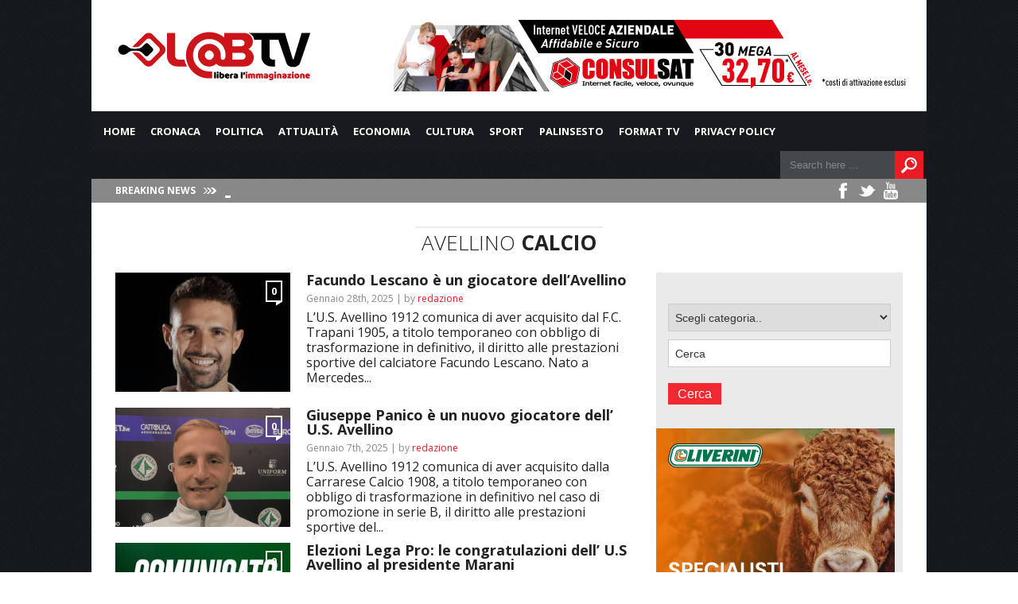

--- FILE ---
content_type: text/html; charset=UTF-8
request_url: https://www.labtv.net/tag/us-avellino/
body_size: 22152
content:
<!DOCTYPE html>

<html xmlns="http://www.w3.org/1999/xhtml" lang="it-IT">

<!-- ### BEGIN HEAD ####  -->
<head>

<!-- Meta -->
<meta http-equiv="Content-Type" content="text/html; charset=UTF-8" />
<meta name="viewport" content="width=device-width, initial-scale=1">

<!-- Title -->
<title>Tag Archive for &quot;us avellino&quot; - Lab TV</title>

<!-- Favicon -->
<link rel="shortcut icon" href="https://www.labtv.net/wp-content/uploads/2017/05/favico.png" />
<link rel='stylesheet' id='font-css'  href='https://fonts.googleapis.com/css?family=montserrat%3A400%2C700%2C900%2C300&#038;ver=4.7.5' type='text/css' media='all' />
<!-- Wordpress functions -->	
	<script async src="//pagead2.googlesyndication.com/pagead/js/adsbygoogle.js"></script>
<script>
  (adsbygoogle = window.adsbygoogle || []).push({
    google_ad_client: "ca-pub-8139652935280467",
    enable_page_level_ads: true
  });
</script>
	
	
<meta name='robots' content='index, follow, max-image-preview:large, max-snippet:-1, max-video-preview:-1' />

	<!-- This site is optimized with the Yoast SEO plugin v26.6 - https://yoast.com/wordpress/plugins/seo/ -->
	<link rel="canonical" href="https://www.labtv.net/tag/us-avellino/" />
	<meta property="og:locale" content="it_IT" />
	<meta property="og:type" content="article" />
	<meta property="og:title" content="us avellino - Lab TV" />
	<meta property="og:url" content="https://www.labtv.net/tag/us-avellino/" />
	<meta property="og:site_name" content="Lab TV" />
	<meta property="og:image" content="https://www.labtv.net/wp-content/uploads/2024/03/labtv.png" />
	<meta property="og:image:width" content="250" />
	<meta property="og:image:height" content="100" />
	<meta property="og:image:type" content="image/png" />
	<meta name="twitter:card" content="summary_large_image" />
	<script type="application/ld+json" class="yoast-schema-graph">{"@context":"https://schema.org","@graph":[{"@type":"CollectionPage","@id":"https://www.labtv.net/tag/us-avellino/","url":"https://www.labtv.net/tag/us-avellino/","name":"us avellino - Lab TV","isPartOf":{"@id":"https://www.labtv.net/#website"},"primaryImageOfPage":{"@id":"https://www.labtv.net/tag/us-avellino/#primaryimage"},"image":{"@id":"https://www.labtv.net/tag/us-avellino/#primaryimage"},"thumbnailUrl":"https://www.labtv.net/wp-content/uploads/2025/01/lescano-e1738078474628.png","breadcrumb":{"@id":"https://www.labtv.net/tag/us-avellino/#breadcrumb"},"inLanguage":"it-IT"},{"@type":"ImageObject","inLanguage":"it-IT","@id":"https://www.labtv.net/tag/us-avellino/#primaryimage","url":"https://www.labtv.net/wp-content/uploads/2025/01/lescano-e1738078474628.png","contentUrl":"https://www.labtv.net/wp-content/uploads/2025/01/lescano-e1738078474628.png","width":1080,"height":583},{"@type":"BreadcrumbList","@id":"https://www.labtv.net/tag/us-avellino/#breadcrumb","itemListElement":[{"@type":"ListItem","position":1,"name":"Home","item":"https://www.labtv.net/"},{"@type":"ListItem","position":2,"name":"us avellino"}]},{"@type":"WebSite","@id":"https://www.labtv.net/#website","url":"https://www.labtv.net/","name":"Lab TV","description":"L&#039;informazione delle aree interne della Campania","publisher":{"@id":"https://www.labtv.net/#organization"},"alternateName":"L'informazione delle aree interne della Campania","potentialAction":[{"@type":"SearchAction","target":{"@type":"EntryPoint","urlTemplate":"https://www.labtv.net/?s={search_term_string}"},"query-input":{"@type":"PropertyValueSpecification","valueRequired":true,"valueName":"search_term_string"}}],"inLanguage":"it-IT"},{"@type":"Organization","@id":"https://www.labtv.net/#organization","name":"LabTV","url":"https://www.labtv.net/","logo":{"@type":"ImageObject","inLanguage":"it-IT","@id":"https://www.labtv.net/#/schema/logo/image/","url":"https://www.labtv.net/wp-content/uploads/2017/05/LABTV-250_100px_Tavola-disegno-1_Tavola-disegno-1-1.png","contentUrl":"https://www.labtv.net/wp-content/uploads/2017/05/LABTV-250_100px_Tavola-disegno-1_Tavola-disegno-1-1.png","width":250,"height":100,"caption":"LabTV"},"image":{"@id":"https://www.labtv.net/#/schema/logo/image/"},"sameAs":["https://www.facebook.com/labtv/"]}]}</script>
	<!-- / Yoast SEO plugin. -->


<link rel='dns-prefetch' href='//vjs.zencdn.net' />
<link rel='dns-prefetch' href='//www.googletagmanager.com' />
<link rel='dns-prefetch' href='//stats.wp.com' />
<link rel='dns-prefetch' href='//fonts.googleapis.com' />
<link rel="alternate" type="application/rss+xml" title="Lab TV &raquo; us avellino Feed del tag" href="https://www.labtv.net/tag/us-avellino/feed/" />
<style id='wp-img-auto-sizes-contain-inline-css' type='text/css'>
img:is([sizes=auto i],[sizes^="auto," i]){contain-intrinsic-size:3000px 1500px}
/*# sourceURL=wp-img-auto-sizes-contain-inline-css */
</style>
<link rel='stylesheet' id='style-css' href='https://www.labtv.net/wp-content/themes/today/style.css?ver=6.9' type='text/css' media='all' />
<link rel='stylesheet' id='options-css' href='https://www.labtv.net/wp-content/themes/today/css/css_options.php?ver=6.9' type='text/css' media='all' />
<link rel='stylesheet' id='prettyPhoto-css' href='https://www.labtv.net/wp-content/themes/today/css/prettyPhoto.css?ver=6.9' type='text/css' media='all' />
<link rel='stylesheet' id='shortcodes-css' href='https://www.labtv.net/wp-content/themes/today/css/shortcodes.css?ver=6.9' type='text/css' media='all' />
<link rel='stylesheet' id='shortcodes-blog-css' href='https://www.labtv.net/wp-content/themes/today/css/shortcodes-blog.css?ver=6.9' type='text/css' media='all' />
<link rel='stylesheet' id='slider-css' href='https://www.labtv.net/wp-content/themes/today/css/slider.css?ver=6.9' type='text/css' media='all' />
<link rel='stylesheet' id='feature-css' href='https://www.labtv.net/wp-content/themes/today/css/feature.css?ver=6.9' type='text/css' media='all' />
<link rel='stylesheet' id='slicknav-css' href='https://www.labtv.net/wp-content/themes/today/css/slicknav.css?ver=6.9' type='text/css' media='all' />
<link rel='stylesheet' id='respond-css' href='https://www.labtv.net/wp-content/themes/today/css/respond.css?ver=6.9' type='text/css' media='all' />
<link rel='stylesheet' id='font-css' href='https://fonts.googleapis.com/css?family=Open+Sans%3A400%2C700%2C900%2C300&#038;ver=6.9' type='text/css' media='all' />
<link rel='stylesheet' id='dashicons-css' href='https://www.labtv.net/wp-includes/css/dashicons.min.css?ver=6.9' type='text/css' media='all' />
<link rel='stylesheet' id='post-views-counter-frontend-css' href='https://www.labtv.net/wp-content/plugins/post-views-counter/css/frontend.min.css?ver=1.6.0' type='text/css' media='all' />
<style id='wp-emoji-styles-inline-css' type='text/css'>

	img.wp-smiley, img.emoji {
		display: inline !important;
		border: none !important;
		box-shadow: none !important;
		height: 1em !important;
		width: 1em !important;
		margin: 0 0.07em !important;
		vertical-align: -0.1em !important;
		background: none !important;
		padding: 0 !important;
	}
/*# sourceURL=wp-emoji-styles-inline-css */
</style>
<style id='wp-block-library-inline-css' type='text/css'>
:root{--wp-block-synced-color:#7a00df;--wp-block-synced-color--rgb:122,0,223;--wp-bound-block-color:var(--wp-block-synced-color);--wp-editor-canvas-background:#ddd;--wp-admin-theme-color:#007cba;--wp-admin-theme-color--rgb:0,124,186;--wp-admin-theme-color-darker-10:#006ba1;--wp-admin-theme-color-darker-10--rgb:0,107,160.5;--wp-admin-theme-color-darker-20:#005a87;--wp-admin-theme-color-darker-20--rgb:0,90,135;--wp-admin-border-width-focus:2px}@media (min-resolution:192dpi){:root{--wp-admin-border-width-focus:1.5px}}.wp-element-button{cursor:pointer}:root .has-very-light-gray-background-color{background-color:#eee}:root .has-very-dark-gray-background-color{background-color:#313131}:root .has-very-light-gray-color{color:#eee}:root .has-very-dark-gray-color{color:#313131}:root .has-vivid-green-cyan-to-vivid-cyan-blue-gradient-background{background:linear-gradient(135deg,#00d084,#0693e3)}:root .has-purple-crush-gradient-background{background:linear-gradient(135deg,#34e2e4,#4721fb 50%,#ab1dfe)}:root .has-hazy-dawn-gradient-background{background:linear-gradient(135deg,#faaca8,#dad0ec)}:root .has-subdued-olive-gradient-background{background:linear-gradient(135deg,#fafae1,#67a671)}:root .has-atomic-cream-gradient-background{background:linear-gradient(135deg,#fdd79a,#004a59)}:root .has-nightshade-gradient-background{background:linear-gradient(135deg,#330968,#31cdcf)}:root .has-midnight-gradient-background{background:linear-gradient(135deg,#020381,#2874fc)}:root{--wp--preset--font-size--normal:16px;--wp--preset--font-size--huge:42px}.has-regular-font-size{font-size:1em}.has-larger-font-size{font-size:2.625em}.has-normal-font-size{font-size:var(--wp--preset--font-size--normal)}.has-huge-font-size{font-size:var(--wp--preset--font-size--huge)}.has-text-align-center{text-align:center}.has-text-align-left{text-align:left}.has-text-align-right{text-align:right}.has-fit-text{white-space:nowrap!important}#end-resizable-editor-section{display:none}.aligncenter{clear:both}.items-justified-left{justify-content:flex-start}.items-justified-center{justify-content:center}.items-justified-right{justify-content:flex-end}.items-justified-space-between{justify-content:space-between}.screen-reader-text{border:0;clip-path:inset(50%);height:1px;margin:-1px;overflow:hidden;padding:0;position:absolute;width:1px;word-wrap:normal!important}.screen-reader-text:focus{background-color:#ddd;clip-path:none;color:#444;display:block;font-size:1em;height:auto;left:5px;line-height:normal;padding:15px 23px 14px;text-decoration:none;top:5px;width:auto;z-index:100000}html :where(.has-border-color){border-style:solid}html :where([style*=border-top-color]){border-top-style:solid}html :where([style*=border-right-color]){border-right-style:solid}html :where([style*=border-bottom-color]){border-bottom-style:solid}html :where([style*=border-left-color]){border-left-style:solid}html :where([style*=border-width]){border-style:solid}html :where([style*=border-top-width]){border-top-style:solid}html :where([style*=border-right-width]){border-right-style:solid}html :where([style*=border-bottom-width]){border-bottom-style:solid}html :where([style*=border-left-width]){border-left-style:solid}html :where(img[class*=wp-image-]){height:auto;max-width:100%}:where(figure){margin:0 0 1em}html :where(.is-position-sticky){--wp-admin--admin-bar--position-offset:var(--wp-admin--admin-bar--height,0px)}@media screen and (max-width:600px){html :where(.is-position-sticky){--wp-admin--admin-bar--position-offset:0px}}

/*# sourceURL=wp-block-library-inline-css */
</style><style id='global-styles-inline-css' type='text/css'>
:root{--wp--preset--aspect-ratio--square: 1;--wp--preset--aspect-ratio--4-3: 4/3;--wp--preset--aspect-ratio--3-4: 3/4;--wp--preset--aspect-ratio--3-2: 3/2;--wp--preset--aspect-ratio--2-3: 2/3;--wp--preset--aspect-ratio--16-9: 16/9;--wp--preset--aspect-ratio--9-16: 9/16;--wp--preset--color--black: #000000;--wp--preset--color--cyan-bluish-gray: #abb8c3;--wp--preset--color--white: #ffffff;--wp--preset--color--pale-pink: #f78da7;--wp--preset--color--vivid-red: #cf2e2e;--wp--preset--color--luminous-vivid-orange: #ff6900;--wp--preset--color--luminous-vivid-amber: #fcb900;--wp--preset--color--light-green-cyan: #7bdcb5;--wp--preset--color--vivid-green-cyan: #00d084;--wp--preset--color--pale-cyan-blue: #8ed1fc;--wp--preset--color--vivid-cyan-blue: #0693e3;--wp--preset--color--vivid-purple: #9b51e0;--wp--preset--gradient--vivid-cyan-blue-to-vivid-purple: linear-gradient(135deg,rgb(6,147,227) 0%,rgb(155,81,224) 100%);--wp--preset--gradient--light-green-cyan-to-vivid-green-cyan: linear-gradient(135deg,rgb(122,220,180) 0%,rgb(0,208,130) 100%);--wp--preset--gradient--luminous-vivid-amber-to-luminous-vivid-orange: linear-gradient(135deg,rgb(252,185,0) 0%,rgb(255,105,0) 100%);--wp--preset--gradient--luminous-vivid-orange-to-vivid-red: linear-gradient(135deg,rgb(255,105,0) 0%,rgb(207,46,46) 100%);--wp--preset--gradient--very-light-gray-to-cyan-bluish-gray: linear-gradient(135deg,rgb(238,238,238) 0%,rgb(169,184,195) 100%);--wp--preset--gradient--cool-to-warm-spectrum: linear-gradient(135deg,rgb(74,234,220) 0%,rgb(151,120,209) 20%,rgb(207,42,186) 40%,rgb(238,44,130) 60%,rgb(251,105,98) 80%,rgb(254,248,76) 100%);--wp--preset--gradient--blush-light-purple: linear-gradient(135deg,rgb(255,206,236) 0%,rgb(152,150,240) 100%);--wp--preset--gradient--blush-bordeaux: linear-gradient(135deg,rgb(254,205,165) 0%,rgb(254,45,45) 50%,rgb(107,0,62) 100%);--wp--preset--gradient--luminous-dusk: linear-gradient(135deg,rgb(255,203,112) 0%,rgb(199,81,192) 50%,rgb(65,88,208) 100%);--wp--preset--gradient--pale-ocean: linear-gradient(135deg,rgb(255,245,203) 0%,rgb(182,227,212) 50%,rgb(51,167,181) 100%);--wp--preset--gradient--electric-grass: linear-gradient(135deg,rgb(202,248,128) 0%,rgb(113,206,126) 100%);--wp--preset--gradient--midnight: linear-gradient(135deg,rgb(2,3,129) 0%,rgb(40,116,252) 100%);--wp--preset--font-size--small: 13px;--wp--preset--font-size--medium: 20px;--wp--preset--font-size--large: 36px;--wp--preset--font-size--x-large: 42px;--wp--preset--spacing--20: 0.44rem;--wp--preset--spacing--30: 0.67rem;--wp--preset--spacing--40: 1rem;--wp--preset--spacing--50: 1.5rem;--wp--preset--spacing--60: 2.25rem;--wp--preset--spacing--70: 3.38rem;--wp--preset--spacing--80: 5.06rem;--wp--preset--shadow--natural: 6px 6px 9px rgba(0, 0, 0, 0.2);--wp--preset--shadow--deep: 12px 12px 50px rgba(0, 0, 0, 0.4);--wp--preset--shadow--sharp: 6px 6px 0px rgba(0, 0, 0, 0.2);--wp--preset--shadow--outlined: 6px 6px 0px -3px rgb(255, 255, 255), 6px 6px rgb(0, 0, 0);--wp--preset--shadow--crisp: 6px 6px 0px rgb(0, 0, 0);}:where(.is-layout-flex){gap: 0.5em;}:where(.is-layout-grid){gap: 0.5em;}body .is-layout-flex{display: flex;}.is-layout-flex{flex-wrap: wrap;align-items: center;}.is-layout-flex > :is(*, div){margin: 0;}body .is-layout-grid{display: grid;}.is-layout-grid > :is(*, div){margin: 0;}:where(.wp-block-columns.is-layout-flex){gap: 2em;}:where(.wp-block-columns.is-layout-grid){gap: 2em;}:where(.wp-block-post-template.is-layout-flex){gap: 1.25em;}:where(.wp-block-post-template.is-layout-grid){gap: 1.25em;}.has-black-color{color: var(--wp--preset--color--black) !important;}.has-cyan-bluish-gray-color{color: var(--wp--preset--color--cyan-bluish-gray) !important;}.has-white-color{color: var(--wp--preset--color--white) !important;}.has-pale-pink-color{color: var(--wp--preset--color--pale-pink) !important;}.has-vivid-red-color{color: var(--wp--preset--color--vivid-red) !important;}.has-luminous-vivid-orange-color{color: var(--wp--preset--color--luminous-vivid-orange) !important;}.has-luminous-vivid-amber-color{color: var(--wp--preset--color--luminous-vivid-amber) !important;}.has-light-green-cyan-color{color: var(--wp--preset--color--light-green-cyan) !important;}.has-vivid-green-cyan-color{color: var(--wp--preset--color--vivid-green-cyan) !important;}.has-pale-cyan-blue-color{color: var(--wp--preset--color--pale-cyan-blue) !important;}.has-vivid-cyan-blue-color{color: var(--wp--preset--color--vivid-cyan-blue) !important;}.has-vivid-purple-color{color: var(--wp--preset--color--vivid-purple) !important;}.has-black-background-color{background-color: var(--wp--preset--color--black) !important;}.has-cyan-bluish-gray-background-color{background-color: var(--wp--preset--color--cyan-bluish-gray) !important;}.has-white-background-color{background-color: var(--wp--preset--color--white) !important;}.has-pale-pink-background-color{background-color: var(--wp--preset--color--pale-pink) !important;}.has-vivid-red-background-color{background-color: var(--wp--preset--color--vivid-red) !important;}.has-luminous-vivid-orange-background-color{background-color: var(--wp--preset--color--luminous-vivid-orange) !important;}.has-luminous-vivid-amber-background-color{background-color: var(--wp--preset--color--luminous-vivid-amber) !important;}.has-light-green-cyan-background-color{background-color: var(--wp--preset--color--light-green-cyan) !important;}.has-vivid-green-cyan-background-color{background-color: var(--wp--preset--color--vivid-green-cyan) !important;}.has-pale-cyan-blue-background-color{background-color: var(--wp--preset--color--pale-cyan-blue) !important;}.has-vivid-cyan-blue-background-color{background-color: var(--wp--preset--color--vivid-cyan-blue) !important;}.has-vivid-purple-background-color{background-color: var(--wp--preset--color--vivid-purple) !important;}.has-black-border-color{border-color: var(--wp--preset--color--black) !important;}.has-cyan-bluish-gray-border-color{border-color: var(--wp--preset--color--cyan-bluish-gray) !important;}.has-white-border-color{border-color: var(--wp--preset--color--white) !important;}.has-pale-pink-border-color{border-color: var(--wp--preset--color--pale-pink) !important;}.has-vivid-red-border-color{border-color: var(--wp--preset--color--vivid-red) !important;}.has-luminous-vivid-orange-border-color{border-color: var(--wp--preset--color--luminous-vivid-orange) !important;}.has-luminous-vivid-amber-border-color{border-color: var(--wp--preset--color--luminous-vivid-amber) !important;}.has-light-green-cyan-border-color{border-color: var(--wp--preset--color--light-green-cyan) !important;}.has-vivid-green-cyan-border-color{border-color: var(--wp--preset--color--vivid-green-cyan) !important;}.has-pale-cyan-blue-border-color{border-color: var(--wp--preset--color--pale-cyan-blue) !important;}.has-vivid-cyan-blue-border-color{border-color: var(--wp--preset--color--vivid-cyan-blue) !important;}.has-vivid-purple-border-color{border-color: var(--wp--preset--color--vivid-purple) !important;}.has-vivid-cyan-blue-to-vivid-purple-gradient-background{background: var(--wp--preset--gradient--vivid-cyan-blue-to-vivid-purple) !important;}.has-light-green-cyan-to-vivid-green-cyan-gradient-background{background: var(--wp--preset--gradient--light-green-cyan-to-vivid-green-cyan) !important;}.has-luminous-vivid-amber-to-luminous-vivid-orange-gradient-background{background: var(--wp--preset--gradient--luminous-vivid-amber-to-luminous-vivid-orange) !important;}.has-luminous-vivid-orange-to-vivid-red-gradient-background{background: var(--wp--preset--gradient--luminous-vivid-orange-to-vivid-red) !important;}.has-very-light-gray-to-cyan-bluish-gray-gradient-background{background: var(--wp--preset--gradient--very-light-gray-to-cyan-bluish-gray) !important;}.has-cool-to-warm-spectrum-gradient-background{background: var(--wp--preset--gradient--cool-to-warm-spectrum) !important;}.has-blush-light-purple-gradient-background{background: var(--wp--preset--gradient--blush-light-purple) !important;}.has-blush-bordeaux-gradient-background{background: var(--wp--preset--gradient--blush-bordeaux) !important;}.has-luminous-dusk-gradient-background{background: var(--wp--preset--gradient--luminous-dusk) !important;}.has-pale-ocean-gradient-background{background: var(--wp--preset--gradient--pale-ocean) !important;}.has-electric-grass-gradient-background{background: var(--wp--preset--gradient--electric-grass) !important;}.has-midnight-gradient-background{background: var(--wp--preset--gradient--midnight) !important;}.has-small-font-size{font-size: var(--wp--preset--font-size--small) !important;}.has-medium-font-size{font-size: var(--wp--preset--font-size--medium) !important;}.has-large-font-size{font-size: var(--wp--preset--font-size--large) !important;}.has-x-large-font-size{font-size: var(--wp--preset--font-size--x-large) !important;}
/*# sourceURL=global-styles-inline-css */
</style>

<style id='classic-theme-styles-inline-css' type='text/css'>
/*! This file is auto-generated */
.wp-block-button__link{color:#fff;background-color:#32373c;border-radius:9999px;box-shadow:none;text-decoration:none;padding:calc(.667em + 2px) calc(1.333em + 2px);font-size:1.125em}.wp-block-file__button{background:#32373c;color:#fff;text-decoration:none}
/*# sourceURL=/wp-includes/css/classic-themes.min.css */
</style>
<link rel='stylesheet' id='rooters_video_videojs_css-css' href='https://vjs.zencdn.net/7.19.2/video-js.css?ver=6.9' type='text/css' media='all' />
<link rel='stylesheet' id='rooters_video_front_style-css' href='https://www.labtv.net/wp-content/plugins/rooters-video/frontend/css/front_style.css?v=1768864679&#038;ver=6.9' type='text/css' media='all' />
<link rel='stylesheet' id='kronopress_front_style-css' href='https://www.labtv.net/wp-content/plugins/sloode/frontend/css/front_style.css?ver=6.9' type='text/css' media='all' />
<link rel='stylesheet' id='heateor_sss_frontend_css-css' href='https://www.labtv.net/wp-content/plugins/sassy-social-share/public/css/sassy-social-share-public.css?ver=3.3.79' type='text/css' media='all' />
<style id='heateor_sss_frontend_css-inline-css' type='text/css'>
.heateor_sss_button_instagram span.heateor_sss_svg,a.heateor_sss_instagram span.heateor_sss_svg{background:radial-gradient(circle at 30% 107%,#fdf497 0,#fdf497 5%,#fd5949 45%,#d6249f 60%,#285aeb 90%)}.heateor_sss_horizontal_sharing .heateor_sss_svg,.heateor_sss_standard_follow_icons_container .heateor_sss_svg{color:#fff;border-width:0px;border-style:solid;border-color:transparent}.heateor_sss_horizontal_sharing .heateorSssTCBackground{color:#666}.heateor_sss_horizontal_sharing span.heateor_sss_svg:hover,.heateor_sss_standard_follow_icons_container span.heateor_sss_svg:hover{border-color:transparent;}.heateor_sss_vertical_sharing span.heateor_sss_svg,.heateor_sss_floating_follow_icons_container span.heateor_sss_svg{color:#fff;border-width:0px;border-style:solid;border-color:transparent;}.heateor_sss_vertical_sharing .heateorSssTCBackground{color:#666;}.heateor_sss_vertical_sharing span.heateor_sss_svg:hover,.heateor_sss_floating_follow_icons_container span.heateor_sss_svg:hover{border-color:transparent;}@media screen and (max-width:783px) {.heateor_sss_vertical_sharing{display:none!important}}div.heateor_sss_mobile_footer{display:none;}@media screen and (max-width:783px){div.heateor_sss_bottom_sharing .heateorSssTCBackground{background-color:white}div.heateor_sss_bottom_sharing{width:100%!important;left:0!important;}div.heateor_sss_bottom_sharing a{width:11.111111111111% !important;}div.heateor_sss_bottom_sharing .heateor_sss_svg{width: 100% !important;}div.heateor_sss_bottom_sharing div.heateorSssTotalShareCount{font-size:1em!important;line-height:17.5px!important}div.heateor_sss_bottom_sharing div.heateorSssTotalShareText{font-size:.7em!important;line-height:0px!important}div.heateor_sss_mobile_footer{display:block;height:25px;}.heateor_sss_bottom_sharing{padding:0!important;display:block!important;width:auto!important;bottom:-2px!important;top: auto!important;}.heateor_sss_bottom_sharing .heateor_sss_square_count{line-height:inherit;}.heateor_sss_bottom_sharing .heateorSssSharingArrow{display:none;}.heateor_sss_bottom_sharing .heateorSssTCBackground{margin-right:1.1em!important}}
/*# sourceURL=heateor_sss_frontend_css-inline-css */
</style>
<script type="text/javascript" src="https://www.labtv.net/wp-includes/js/jquery/jquery.min.js?ver=3.7.1" id="jquery-core-js"></script>
<script type="text/javascript" src="https://www.labtv.net/wp-includes/js/jquery/jquery-migrate.min.js?ver=3.4.1" id="jquery-migrate-js"></script>
<script type="text/javascript" src="https://vjs.zencdn.net/7.19.2/video.min.js?ver=6.9" id="rooters_video_videojs_js-js"></script>
<script type="text/javascript" id="js_frontend-js-extra">
/* <![CDATA[ */
var front_js_vars = {"video_placeholder":"https://www.labtv.net/wp-content/plugins/sloode/images/video_placeholder.jpg","ajax_url":"https://www.labtv.net/wp-admin/admin-ajax.php"};
//# sourceURL=js_frontend-js-extra
/* ]]> */
</script>
<script type="text/javascript" src="https://www.labtv.net/wp-content/plugins/sloode/frontend/js/front_js.js?ver=6.9" id="js_frontend-js"></script>

<!-- Snippet del tag Google (gtag.js) aggiunto da Site Kit -->
<!-- Snippet Google Analytics aggiunto da Site Kit -->
<script type="text/javascript" src="https://www.googletagmanager.com/gtag/js?id=G-0B593KDBPJ" id="google_gtagjs-js" async></script>
<script type="text/javascript" id="google_gtagjs-js-after">
/* <![CDATA[ */
window.dataLayer = window.dataLayer || [];function gtag(){dataLayer.push(arguments);}
gtag("set","linker",{"domains":["www.labtv.net"]});
gtag("js", new Date());
gtag("set", "developer_id.dZTNiMT", true);
gtag("config", "G-0B593KDBPJ");
//# sourceURL=google_gtagjs-js-after
/* ]]> */
</script>
<link rel="https://api.w.org/" href="https://www.labtv.net/wp-json/" /><link rel="alternate" title="JSON" type="application/json" href="https://www.labtv.net/wp-json/wp/v2/tags/11066" /><link rel="EditURI" type="application/rsd+xml" title="RSD" href="https://www.labtv.net/xmlrpc.php?rsd" />

<!-- This site is using AdRotate Professional v5.26 to display their advertisements - https://ajdg.solutions/ -->
<!-- AdRotate CSS -->
<style type="text/css" media="screen">
	.g { margin:0px; padding:0px; overflow:hidden; line-height:1; zoom:1; }
	.g img { height:auto; }
	.g-col { position:relative; float:left; }
	.g-col:first-child { margin-left: 0; }
	.g-col:last-child { margin-right: 0; }
	.g-wall { display:block; position:fixed; left:0; top:0; width:100%; height:100%; z-index:-1; }
	.woocommerce-page .g, .bbpress-wrapper .g { margin: 20px auto; clear:both; }
	.g-3 { margin:0px 0px 0px 0px; width:100%; max-width:650px; height:auto; }
	.g-4 { margin:0px 0px 0px 0px; width:100%; max-width:650px; height:auto; }
	.g-5 { margin:0px 0px 0px 0px; width:100%; max-width:650px; height:auto; }
	.g-7 { margin:0px 0px 0px 0px; width:100%; max-width:650px; height:auto; }
	.g-8 { margin:0px 0px 0px 0px; width:100%; max-width:300px; height:auto; }
	.g-10 { margin:0px 0px 0px 0px; width:100%; max-width:300px; height:auto; }
	.g-11 { margin:0px 0px 0px 0px; width:100%; max-width:300px; height:auto; }
	.g-12 { margin:0px 0px 0px 0px; width:100%; max-width:650px; height:100%; max-height:90px; }
	.g-13 { margin:0px 0px 0px 0px; width:100%; max-width:650px; height:100%; max-height:90px; }
	.g-14 { margin:0px 0px 0px 0px; width:100%; max-width:650px; height:100%; max-height:90px; }
	@media only screen and (max-width: 480px) {
		.g-col, .g-dyn, .g-single { width:100%; margin-left:0; margin-right:0; }
		.woocommerce-page .g, .bbpress-wrapper .g { margin: 10px auto; }
	}
</style>
<!-- /AdRotate CSS -->

<meta name="generator" content="Site Kit by Google 1.170.0" />	<style>img#wpstats{display:none}</style>
		
<!-- Meta tag Google AdSense aggiunti da Site Kit -->
<meta name="google-adsense-platform-account" content="ca-host-pub-2644536267352236">
<meta name="google-adsense-platform-domain" content="sitekit.withgoogle.com">
<!-- Fine dei meta tag Google AdSense aggiunti da Site Kit -->


</head>

<!-- Begin Body -->
<body data-rsssl=1  class="archive tag tag-us-avellino tag-11066 wp-theme-today"> 

<!-- Header -->
<!--<div class="custom-top-ad">
<a target="_blank" href="#" class="gofollow"><img src="https://www.tcsnews.tv/wp-content/uploads/2015/06/tcs-BANNER.jpg"></a>
</div>-->
<div id="header"> 	

                            <div style="clear:both;"	></div>
	<div class="header-row fixed">		
		<div id="logo">
			<a href="https://www.labtv.net"><img src="https://www.labtv.net/wp-content/uploads/2017/05/LABTV-250_100px_Tavola-disegno-1_Tavola-disegno-1-1.png" alt="logo" /></a>
		</div><!-- end #logo -->
       <!-- <div class="top-right-add"><a target="_blank" href="#" class="gofollow"><img src="https://www.tcsnews.tv/wp-content/uploads/2015/06/tcs-BANNER.jpg"></a></div>-->
       
		<div class="header-banner">
<div class="g g-13"><div class="g-dyn a-308 c-1"><a class="gofollow" data-track="MzA4LDEzLDYw" href="https://www.consulsat.com/aziendale-30-mega-flat/" target="_blank"><img src="https://www.labtv.net/wp-content/uploads/2024/01/Internet-Azienda-650_90-30-mb.png" /></a></div><div class="g-dyn a-400 c-2"><a class="gofollow" data-track="NDAwLDEzLDYw" href="https://liverini.it/" target="_blank"><img src="https://www.labtv.net/wp-content/uploads/2025/10/liverini-animata.gif" /></a></div><div class="g-dyn a-317 c-3"><a class="gofollow" data-track="MzE3LDEzLDYw" href="https://www.consulsat.com/aziendale-tutto-incluso-100-mega-flat/" target="_blank"><img src="https://www.labtv.net/wp-content/uploads/2024/01/All-Inclusive-Azienda-650_90.jpg" /></a></div><div class="g-dyn a-305 c-4"><a class="gofollow" data-track="MzA1LDEzLDYw" href="https://www.consulsat.com/home-tutto-incluso-100-mega-flat/" target="_blank"><img src="https://www.labtv.net/wp-content/uploads/2024/01/Casa-internet-Telefono-650_90-100mb.png" /></a></div><div class="g-dyn a-359 c-5"><a class="gofollow" data-track="MzU5LDEzLDYw" href="https://mail2wa.it/ciraolom2w/" target="_blank"><img src="https://www.labtv.net/wp-content/uploads/2024/12/mail2wp-650x90-1.jpg" /></a></div></div>
		</div>
	</div>    
</div><!-- end #header -->

<div id="header-main">
    <div id="menu">
		<div class="menu-navigation">
				<div id="wizemenu" class="menu-main-menu-container"><ul id="menu-main-menu" class="menu"><li id="menu-item-209466" class="menu-item menu-item-type-custom menu-item-object-custom"><a href="/">Home</a></li>
<li id="menu-item-125766" class="menu-item menu-item-type-custom menu-item-object-custom menu-item-has-children has-sub"><a href="#">Cronaca</a>
<ul>
	<li id="menu-item-372" class="mega-dropdown menu-item menu-item-type-taxonomy menu-item-object-category"><a href="https://www.labtv.net/category/cronaca/">Notizie Cronaca</a></li>
	<li id="menu-item-118023" class="menu-item menu-item-type-post_type menu-item-object-page"><a href="https://www.labtv.net/videocronaca/">Video Cronaca</a></li>
</ul>
</li>
<li id="menu-item-125767" class="menu-item menu-item-type-custom menu-item-object-custom menu-item-has-children has-sub"><a href="#">Politica</a>
<ul>
	<li id="menu-item-376" class="mega-dropdown menu-item menu-item-type-taxonomy menu-item-object-category"><a href="https://www.labtv.net/category/politica/">Notizie Politica</a></li>
	<li id="menu-item-118037" class="menu-item menu-item-type-post_type menu-item-object-page"><a href="https://www.labtv.net/video-politica/">Video Politica</a></li>
</ul>
</li>
<li id="menu-item-125768" class="menu-item menu-item-type-custom menu-item-object-custom menu-item-has-children has-sub"><a href="#">Attualità</a>
<ul>
	<li id="menu-item-4704" class="mega-dropdown menu-item menu-item-type-taxonomy menu-item-object-category"><a href="https://www.labtv.net/category/attualita/">Notizie Attualità</a></li>
	<li id="menu-item-118040" class="menu-item menu-item-type-post_type menu-item-object-page"><a href="https://www.labtv.net/videoattualita/">Video Attualità</a></li>
</ul>
</li>
<li id="menu-item-125769" class="menu-item menu-item-type-custom menu-item-object-custom menu-item-has-children has-sub"><a href="#">Economia</a>
<ul>
	<li id="menu-item-375" class="mega-dropdown menu-item menu-item-type-taxonomy menu-item-object-category"><a href="https://www.labtv.net/category/economia/">Notizie Economia</a></li>
	<li id="menu-item-118046" class="menu-item menu-item-type-post_type menu-item-object-page"><a href="https://www.labtv.net/video-economia/">Video Economia</a></li>
	<li id="menu-item-210231" class="menu-item menu-item-type-taxonomy menu-item-object-category"><a href="https://www.labtv.net/category/economia/tecnologie/">Notizie Tecnologie</a></li>
	<li id="menu-item-210236" class="menu-item menu-item-type-post_type menu-item-object-page"><a href="https://www.labtv.net/video-tecnologie/">Video Tecnologie</a></li>
</ul>
</li>
<li id="menu-item-125770" class="menu-item menu-item-type-custom menu-item-object-custom menu-item-has-children has-sub"><a href="#">Cultura</a>
<ul>
	<li id="menu-item-60546" class="menu-item menu-item-type-taxonomy menu-item-object-category"><a href="https://www.labtv.net/category/cultura/eventi/">Eventi</a></li>
	<li id="menu-item-606" class="mega-dropdown menu-item menu-item-type-taxonomy menu-item-object-category"><a href="https://www.labtv.net/category/cultura/">Notizie Cultura</a></li>
	<li id="menu-item-118051" class="menu-item menu-item-type-post_type menu-item-object-page"><a href="https://www.labtv.net/video-cultura/">Video Cultura</a></li>
	<li id="menu-item-210230" class="menu-item menu-item-type-taxonomy menu-item-object-category"><a href="https://www.labtv.net/category/cultura/curiosita/">Notizie Curiosità</a></li>
	<li id="menu-item-210237" class="menu-item menu-item-type-post_type menu-item-object-page"><a href="https://www.labtv.net/video-curiosita/">Video Curiosità</a></li>
	<li id="menu-item-240326" class="menu-item menu-item-type-taxonomy menu-item-object-category"><a href="https://www.labtv.net/category/approfondimenti/">Approfondimenti</a></li>
</ul>
</li>
<li id="menu-item-183286" class="menu-item menu-item-type-taxonomy menu-item-object-category menu-item-has-children has-sub"><a href="https://www.labtv.net/category/sport/">Sport</a>
<ul>
	<li id="menu-item-209700" class="menu-item menu-item-type-taxonomy menu-item-object-category"><a href="https://www.labtv.net/category/sport/benevento-calcio/">Benevento Calcio</a></li>
	<li id="menu-item-209701" class="menu-item menu-item-type-taxonomy menu-item-object-category"><a href="https://www.labtv.net/category/sport/avellino-calcio/">US Avellino</a></li>
	<li id="menu-item-209702" class="menu-item menu-item-type-taxonomy menu-item-object-category"><a href="https://www.labtv.net/category/sport/altri-sport/">Altri sport</a></li>
	<li id="menu-item-209699" class="menu-item menu-item-type-post_type menu-item-object-page"><a href="https://www.labtv.net/video-sport/">Video Sport</a></li>
</ul>
</li>
<li id="menu-item-212573" class="menu-item menu-item-type-post_type menu-item-object-page"><a href="https://www.labtv.net/palinsesto/">Palinsesto</a></li>
<li id="menu-item-441" class="menu-item menu-item-type-custom menu-item-object-custom menu-item-has-children has-sub"><a href="#">Format TV</a>
<ul>
	<li id="menu-item-118071" class="menu-item menu-item-type-post_type menu-item-object-page"><a href="https://www.labtv.net/parliamo-di/">Parliamo di…</a></li>
	<li id="menu-item-68393" class="menu-item menu-item-type-post_type menu-item-object-page"><a href="https://www.labtv.net/labnews-2/">Labnews</a></li>
	<li id="menu-item-118065" class="menu-item menu-item-type-post_type menu-item-object-page"><a href="https://www.labtv.net/di-faccia-e-di-profilo/">Intervista di faccia e di profilo</a></li>
	<li id="menu-item-118062" class="menu-item menu-item-type-post_type menu-item-object-page"><a href="https://www.labtv.net/free-sport/">Free sport</a></li>
	<li id="menu-item-464" class="menu-item menu-item-type-post_type menu-item-object-page"><a href="https://www.labtv.net/specialelabtv/">Speciale LabTv</a></li>
	<li id="menu-item-166383" class="menu-item menu-item-type-post_type menu-item-object-page"><a href="https://www.labtv.net/viaggio-nellarte/">Un Viaggio nell’Arte</a></li>
	<li id="menu-item-166384" class="menu-item menu-item-type-post_type menu-item-object-page"><a href="https://www.labtv.net/doppio-taglio/">Doppio Taglio</a></li>
	<li id="menu-item-268646" class="menu-item menu-item-type-post_type menu-item-object-page"><a href="https://www.labtv.net/sacred/">Sacred</a></li>
	<li id="menu-item-302646" class="menu-item menu-item-type-post_type menu-item-object-page"><a href="https://www.labtv.net/psicolab/">PsicoLab</a></li>
	<li id="menu-item-166386" class="menu-item menu-item-type-post_type menu-item-object-page"><a href="https://www.labtv.net/lorlando-curioso/">L’Orlando Curioso</a></li>
	<li id="menu-item-224882" class="menu-item menu-item-type-post_type menu-item-object-page"><a href="https://www.labtv.net/assoprovider-2/">Assoprovider</a></li>
	<li id="menu-item-209382" class="menu-item menu-item-type-post_type menu-item-object-page"><a href="https://www.labtv.net/un-libro-in-3-minuti/">Un libro in 3 minuti</a></li>
	<li id="menu-item-251373" class="menu-item menu-item-type-post_type menu-item-object-page"><a href="https://www.labtv.net/un-libro-da-ascoltare-un-disco-da-leggere/">Un libro da ascoltare, un disco da leggere</a></li>
	<li id="menu-item-292437" class="menu-item menu-item-type-post_type menu-item-object-page"><a href="https://www.labtv.net/rosso-e-nero/">Rosso e Nero</a></li>
	<li id="menu-item-292436" class="menu-item menu-item-type-post_type menu-item-object-page"><a href="https://www.labtv.net/raccorti-dautore/">RacCorti d’Autore</a></li>
	<li id="menu-item-292435" class="menu-item menu-item-type-post_type menu-item-object-page"><a href="https://www.labtv.net/chiedilo-a-sportlab/">Chiedilo a SportLab</a></li>
</ul>
</li>
<li id="menu-item-190222" class="menu-item menu-item-type-post_type menu-item-object-page menu-item-has-children has-sub"><a href="https://www.labtv.net/privacy-policy/">Privacy Policy</a>
<ul>
	<li id="menu-item-241427" class="menu-item menu-item-type-post_type menu-item-object-page"><a href="https://www.labtv.net/richiesta-pubblicazione/">Richiesta pubblicazione articoli/banner</a></li>
</ul>
</li>
</ul></div>	
		</div><!-- end .menu-navigation -->
		
<div id="menu-search"> 
			<form id="searchform" action="" method="get">
                <div>
                    <input type="text" name="s" id="searchinput" value="Search here ..." onblur="if (this.value == '') {this.value = 'Search here ...';}" onfocus="if (this.value == 'Search here ...') {this.value = '';}"/>
                    <input type="submit" class="button1" id="search-button" value="" />                         
                </div>
			</form>
		</div>


		<!--<div id="menu-search"> 
			<form id="searchform" action="https://www.labtv.net/search-result/" method="post">
                <div>
                    <input type="text" name="sloode_search_key" id="searchinput" value="Search here ..." onblur="if (this.value == '') {this.value = 'Search here ...';}" onfocus="if (this.value == 'Search here ...') {this.value = '';}"/>
                    <input type="submit" name="sloode_search_submit" class="button1" id="search-button" value="" />                         
                </div>
			</form>
		</div>-->
    </div><!-- end #menu -->

	<div id="header-breaking">
		<h3>breaking news</h3>
		<div class="header-breaking-text">
			<ul id="js-news" class="js-hidden">
			</ul>
		</div><!-- end .header-breaking-text -->

		<div class="header-social">
			<ul id="header-social">
				<li class="facebook header-social"><a href="http://www.facebook.com/labtv" target="_blank"></a></li>
				<li class="twitter header-social"><a href="http://www.twitter.com/_LabTv_" target="_blank"></a></li>
				<li class="youtube header-social"><a href="http://www.youtube.com/channel/UC0z-1Oss8LwejnwpSKh80DA" target="_blank"></a></li>
			</ul>
		</div><!-- end .header-social -->
	</div><!-- end #header-breaking -->
</div><!-- end #header-main -->

<!-- Wrap -->
<div id="wrap">

<div class="title-head"><h1>Avellino Calcio</h1></div>

<div class="blog-fixed"><div id="blog-left">
		<div class="bl2page-archive">
			<div class="bl2page-cover">
				<a href="https://www.labtv.net/sport/avellino-calcio/2025/01/28/facundo-lescano-e-un-giocatore-dellavellino/"><img src="https://www.labtv.net/wp-content/uploads/2025/01/lescano-e1738078474628-220x150.png" alt="Facundo Lescano è un giocatore dell&#8217;Avellino" /></a>
				<div class="comment-bubble">
					<span class="comment-count">0</span>
				</div>
			</div>
			<h2 class="bl2page-title"><a href="https://www.labtv.net/sport/avellino-calcio/2025/01/28/facundo-lescano-e-un-giocatore-dellavellino/" rel="bookmark">Facundo Lescano è un giocatore dell&#8217;Avellino</a></h2>
			<div class="bl2page-info">Gennaio 28th, 2025 | by <a href="https://www.labtv.net/author/antonellaoliviero/">redazione</a> </div>L’U.S. Avellino 1912 comunica di aver acquisito dal F.C. Trapani 1905, a titolo temporaneo con obbligo di trasformazione in definitivo, il diritto alle prestazioni sportive del calciatore Facundo Lescano. Nato a Mercedes...

    </div>
		<div class="bl2page-archive">
			<div class="bl2page-cover">
				<a href="https://www.labtv.net/sport/avellino-calcio/2025/01/07/giuseppe-panico-e-un-nuovo-giocatore-dell-u-s-avellino/"><img src="https://www.labtv.net/wp-content/uploads/2025/01/Tavola-da-disegno-1-copia-1-e1736278464846-220x150.png" alt="Giuseppe Panico è un nuovo giocatore dell&#8217; U.S. Avellino" /></a>
				<div class="comment-bubble">
					<span class="comment-count">0</span>
				</div>
			</div>
			<h2 class="bl2page-title"><a href="https://www.labtv.net/sport/avellino-calcio/2025/01/07/giuseppe-panico-e-un-nuovo-giocatore-dell-u-s-avellino/" rel="bookmark">Giuseppe Panico è un nuovo giocatore dell&#8217; U.S. Avellino</a></h2>
			<div class="bl2page-info">Gennaio 7th, 2025 | by <a href="https://www.labtv.net/author/antonellaoliviero/">redazione</a> </div>L’U.S. Avellino 1912 comunica di aver acquisito dalla Carrarese Calcio 1908, a titolo temporaneo con obbligo di trasformazione in definitivo nel caso di promozione in serie B, il diritto alle prestazioni sportive del...

    </div>
		<div class="bl2page-archive">
			<div class="bl2page-cover">
				<a href="https://www.labtv.net/sport/2024/10/02/elezioni-lega-pro-le-congratulazioni-dell-u-s-avellino-al-presidente-marani/"><img src="https://www.labtv.net/wp-content/uploads/2024/10/WhatsApp-Image-2023-06-12-at-17.50.13-220x150.jpeg" alt="Elezioni Lega Pro: le congratulazioni dell&#8217; U.S Avellino al presidente Marani" /></a>
				<div class="comment-bubble">
					<span class="comment-count">0</span>
				</div>
			</div>
			<h2 class="bl2page-title"><a href="https://www.labtv.net/sport/2024/10/02/elezioni-lega-pro-le-congratulazioni-dell-u-s-avellino-al-presidente-marani/" rel="bookmark">Elezioni Lega Pro: le congratulazioni dell&#8217; U.S Avellino al presidente Marani</a></h2>
			<div class="bl2page-info">Ottobre 2nd, 2024 | by <a href="https://www.labtv.net/author/antonellaoliviero/">redazione</a> </div>L’U.S. Avellino 1912 augura buon lavoro al presidente Matteo Marani, rieletto in data odierna alla guida della Lega Pro. Il club, allo stesso tempo, esprime soddisfazione per l’elezione del presidente Angelo Antonio...

    </div>
		<div class="bl2page-archive">
			<div class="bl2page-cover">
				<a href="https://www.labtv.net/sport/avellino-calcio/2024/08/07/u-s-avellino1912-la-campagna-abbonamenti-chiudera-venerdi-23-agosto/"><img src="https://www.labtv.net/wp-content/uploads/2024/08/PHOTO-2024-06-18-16-12-00-e1723047326463-220x150.jpg" alt="U.S. Avellino1912: la campagna abbonamenti chiuderà venerdi 23 agosto" /></a>
				<div class="comment-bubble">
					<span class="comment-count">0</span>
				</div>
			</div>
			<h2 class="bl2page-title"><a href="https://www.labtv.net/sport/avellino-calcio/2024/08/07/u-s-avellino1912-la-campagna-abbonamenti-chiudera-venerdi-23-agosto/" rel="bookmark">U.S. Avellino1912: la campagna abbonamenti chiuderà venerdi 23 agosto</a></h2>
			<div class="bl2page-info">Agosto 7th, 2024 | by <a href="https://www.labtv.net/author/antonellaoliviero/">redazione</a> </div>L’ U.S. Avellino 1912 comunica che la campagna abbonamenti 2024/2025 “Amarsi Ancora” vedrà come ultimo giorno possibile per sottoscrivere le tessere venerdì 23 agosto. La biglietteria dello stadio Partenio – Lombardi...

    </div>
		<div class="bl2page-archive">
			<div class="bl2page-cover">
				<a href="https://www.labtv.net/sport/avellino-calcio/2024/07/30/marco-toscano-e-un-giocatore-dell-avellino/"><img src="https://www.labtv.net/wp-content/uploads/2024/07/TOSC-e1722354680290-220x150.png" alt="Marco Toscano è un giocatore dell&#8217; Avellino" /></a>
				<div class="comment-bubble">
					<span class="comment-count">0</span>
				</div>
			</div>
			<h2 class="bl2page-title"><a href="https://www.labtv.net/sport/avellino-calcio/2024/07/30/marco-toscano-e-un-giocatore-dell-avellino/" rel="bookmark">Marco Toscano è un giocatore dell&#8217; Avellino</a></h2>
			<div class="bl2page-info">Luglio 30th, 2024 | by <a href="https://www.labtv.net/author/antonellaoliviero/">redazione</a> </div>L’U.S. Avellino 1912 comunica di aver acquisito dalla Casertana F.C., a titolo definitivo, il diritto alle prestazioni sportive del calciatore Marco Toscano. Nato a Erice (TP) il 7 luglio 1997 il centrocampista siciliano ha...

    </div>
		<div class="bl2page-archive">
			<div class="bl2page-cover">
				<a href="https://www.labtv.net/attualita/2022/09/23/accordo-comune-u-s-avellino-la-societa-di-dagostino-versera-216mila-euro-per-chiudere-la-partita-stadio/"><img src="https://www.labtv.net/wp-content/uploads/2017/10/stadio-partenio-lombardi-avellino-1440x564_c-1-220x150.jpg" alt="Accordo Comune-U.S. Avellino, la società di D&#8217;Agostino verserà 216mila euro per chiudere la partita stadio" /></a>
				<div class="comment-bubble">
					<span class="comment-count">0</span>
				</div>
			</div>
			<h2 class="bl2page-title"><a href="https://www.labtv.net/attualita/2022/09/23/accordo-comune-u-s-avellino-la-societa-di-dagostino-versera-216mila-euro-per-chiudere-la-partita-stadio/" rel="bookmark">Accordo Comune-U.S. Avellino, la società di D&#8217;Agostino verserà 216mila euro per chiudere la partita stadio</a></h2>
			<div class="bl2page-info">Settembre 23rd, 2022 | by <a href="https://www.labtv.net/author/redazioneavellino/">Redazione Av</a> </div>Con la sottoscrizione di un accordo transattivo tra il Comune di Avellino e la società calcistica U.S. Avellino si è raggiunta un’intesa relativa alla definizione dei canoni pregressi dovuti da quest’ultima all’Ente....

    </div>
		<div class="bl2page-archive">
			<div class="bl2page-cover">
				<a href="https://www.labtv.net/attualita/2020/10/21/us-avellino-19esimo-ciclo-di-tampone-tutti-negativi-nel-gruppo-squadra/"><img src="https://www.labtv.net/wp-content/uploads/2020/10/tamponi-avellino-calcio-220x150.jpg" alt="US Avellino, 19esimo ciclo di tampone: tutti negativi nel gruppo squadra" /></a>
				<div class="comment-bubble">
					<span class="comment-count">0</span>
				</div>
			</div>
			<h2 class="bl2page-title"><a href="https://www.labtv.net/attualita/2020/10/21/us-avellino-19esimo-ciclo-di-tampone-tutti-negativi-nel-gruppo-squadra/" rel="bookmark">US Avellino, 19esimo ciclo di tampone: tutti negativi nel gruppo squadra</a></h2>
			<div class="bl2page-info">Ottobre 21st, 2020 | by <a href="https://www.labtv.net/author/redazionelabtv/">redazione Labtv</a> </div>L’Us Avellino 1912 comunica che i risultati del diciannovesimo ciclo di tampone nasofaringeo hanno avuto esito negativo per l’intero gruppo squadra. Da questi risultati vanno eclusi i due positivi del diciottesimo ciclo i...

    </div>
		<div class="bl2page-archive">
			<div class="bl2page-cover">
				<a href="https://www.labtv.net/attualita/2017/06/15/avellino-comune-us-avellino-intesa-sullo-stadio/"><img src="https://www.labtv.net/wp-content/uploads/2017/06/Stadio-PartenioLombardi-piueconomia-220x150.jpg" alt="Avellino| Comune-Us Avellino: intesa sullo Stadio" /></a>
				<div class="comment-bubble">
					<span class="comment-count">0</span>
				</div>
			</div>
			<h2 class="bl2page-title"><a href="https://www.labtv.net/attualita/2017/06/15/avellino-comune-us-avellino-intesa-sullo-stadio/" rel="bookmark">Avellino| Comune-Us Avellino: intesa sullo Stadio</a></h2>
			<div class="bl2page-info">Giugno 15th, 2017 | by <a href="https://www.labtv.net/author/marco-grasso/">Marco Grasso</a> </div>Stadio Partenio-Lombardi, accordo in vista. Intesa sui debiti a rate tra l’amministrazione comunale e l’Us Avellino. La fumata bianca è arrivata al termine di un confronto fiume tra il sindaco Paolo Poti, il vicesindaco...

    </div>
		<div class="bl2page-archive">
			<div class="bl2page-cover">
				<a href="https://www.labtv.net/sport/2016/12/02/avellino-2/"><img src="https://www.labtv.net/wp-content/uploads/2016/12/image.jpeg" alt="Avellino| Novellino alla vigilia: &#8220;I moduli ora non contano, serve una risposta caratteriale&#8221;" /></a>
				<div class="comment-bubble">
					<span class="comment-count">0</span>
				</div>
			</div>
			<h2 class="bl2page-title"><a href="https://www.labtv.net/sport/2016/12/02/avellino-2/" rel="bookmark">Avellino| Novellino alla vigilia: &#8220;I moduli ora non contano, serve una risposta caratteriale&#8221;</a></h2>
			<div class="bl2page-info">Dicembre 2nd, 2016 | by <a href="https://www.labtv.net/author/domenico-passaro/">Domenico Passaro</a> </div>Prima settimana di Walter Novellino ad Avellino che culminerà sabato con il debutto in panchina del tecnico di Montemarano nel match del “Partenio-Lombardi” con l&#8217;Ascoli. Prende forma il suo Avellino che avrà come...

    </div>
		<div class="bl2page-archive">
			<div class="bl2page-cover">
				<a href="https://www.labtv.net/sport/2016/11/28/avellino-novellino-si-presenta-felice-di-questa-scelta-voglio-vincere-questa-scommessa/"><img src="https://www.labtv.net/wp-content/uploads/2016/11/novellino.jpg" alt="Avellino| Novellino si presenta: &#8220;Felice di questa scelta, voglio vincere questa scommessa&#8221;" /></a>
				<div class="comment-bubble">
					<span class="comment-count">0</span>
				</div>
			</div>
			<h2 class="bl2page-title"><a href="https://www.labtv.net/sport/2016/11/28/avellino-novellino-si-presenta-felice-di-questa-scelta-voglio-vincere-questa-scommessa/" rel="bookmark">Avellino| Novellino si presenta: &#8220;Felice di questa scelta, voglio vincere questa scommessa&#8221;</a></h2>
			<div class="bl2page-info">Novembre 28th, 2016 | by <a href="https://www.labtv.net/author/domenico-passaro/">Domenico Passaro</a> </div>E&#8217; il giorno di Walter Novellino che da oggi è ufficialmente il nuovo allenatore dell&#8217;US Avellino. Il tecnico di Montemarano è stato presentato questo pomeriggio in conferenza stampa, al termine della quale...

    </div>
		<div class="bl2page-archive">
			<div class="bl2page-cover">
				<a href="https://www.labtv.net/sport/2016/11/26/avellino/"><img src="https://www.labtv.net/wp-content/uploads/2016/11/toscano.jpg" alt="Avellino| Esonerato Toscano dalla panchina biancoverde" /></a>
				<div class="comment-bubble">
					<span class="comment-count">0</span>
				</div>
			</div>
			<h2 class="bl2page-title"><a href="https://www.labtv.net/sport/2016/11/26/avellino/" rel="bookmark">Avellino| Esonerato Toscano dalla panchina biancoverde</a></h2>
			<div class="bl2page-info">Novembre 26th, 2016 | by <a href="https://www.labtv.net/author/domenico-passaro/">Domenico Passaro</a> </div>L’U.S. Avellino comunica che Domenico Toscano è stato esonerato dalla guida tecnica della prima squadra. La società desidera ringraziare l’allenatore per l’impegno dimostrato nello svolgimento dell’incarico augurandogli...

    </div>
	</div><!-- end .blog(left&full&right) -->

<div id="sidebar-right">
		<div id="text-30" class="widget list-nav widget_text">			<div class="textwidget"><p>&nbsp;</p>
<div class="sloode_search_form">
<form action="https://www.labtv.net/search-result/" method="post"><select class="sloode_search_type" name="sloode_search_type"><option value="">Scegli categoria..</option><option value="article">Articoli</option><option value="video">Video</option></select><br />
<input class="sloode_search_key" name="sloode_search_key" type="text" value="" placeholder="Cerca" /></p>
<p><input class="sloode_search_submit" name="sloode_search_submit" type="submit" value="Cerca" /></form>
</div>
</div>
		
		</div><br/>
		<div id="fjvyubiwjq-2" class="widget list-nav fjvyubiwjq"><div class="g g-9"><div class="g-single a-401"><a class="gofollow" data-track="NDAxLDksNjA=" href="https://liverini.it/" target="_blank"><img src="https://www.labtv.net/wp-content/uploads/2025/10/liverini-300x300-1.png" /></a></div></div>
		</div><br/>
		<div id="videos_by_cat-19" class="widget list-nav widget_videos_by_cat">
			<div class="sidebarnav"><h3>Parliamo di&#8230;  a cura di M. Costanzo</h3></div><ul class='video_list_widget recent_video_widget'><li>                    
                    
                                        <div class="video_thumb_widget" style="width: 290px; height: 163px;">
                    <a href="https://www.labtv.net/video/?video_id=194189">
                    <img src="https://legacy-video.labtv.net/61d5c0f7-c0f1-4dc3-aff9-3509185853b9_16_9.jpg">
                    </a>
                    </div>
                                        
                    
                                        <span class="video_title_widget">
                    <a href="https://www.labtv.net/video/?video_id=194189" style="color:;font-size:;font-weight:normal;font-family:">Parliamo Di... A cura di Maurizio Costanzo</a>                    </span>
                    <br/>
                                        
                                        
                                        <span class="video_date_widget" style="color:#8c8c8c; font-size:; font-weight:normal; font-family:arial">
                    27 dicembre 2019                    </span>
                    <br/>
                                                        
                                
                <div class="clear"></div>
                </li></ul>
		</div><br/>
		<div id="videos_by_cat-6" class="widget list-nav widget_videos_by_cat">
			<div class="sidebarnav"><h3>Speciale di LabTv</h3></div><ul class='video_list_widget recent_video_widget'><li>                    
                    
                                        <div class="video_thumb_widget" style="width: 290px; height: 163px;">
                    <a href="https://www.labtv.net/video/?video_id=7e7eee78-d69e-4539-b76d-dff789421a75">
                    <img src="https://video.labtv.net/5a6bd50c-c7ae-4176-b486-6e079c72f6a8/thumbnails/7e7eee78-d69e-4539-b76d-dff789421a75_thumb.0000516.jpg">
                    </a>
                    </div>
                                        
                    
                                        <span class="video_title_widget">
                    <a href="https://www.labtv.net/video/?video_id=7e7eee78-d69e-4539-b76d-dff789421a75" style="color:#000000;font-size:12px;font-weight:normal;font-family:verdana">Speciale LabTv Riflettori sul san Pio</a>                    </span>
                    <br/>
                                        
                                        
                                        <span class="video_date_widget" style="color:#919191; font-size:12px; font-weight:normal; font-family:verdana">
                    16 gennaio 2026                    </span>
                    <br/>
                                                        
                                
                <div class="clear"></div>
                </li></ul>
		</div><br/>
		<div id="videos_by_cat-24" class="widget list-nav widget_videos_by_cat">
			<div class="sidebarnav"><h3>Sacred</h3></div><ul class='video_list_widget recent_video_widget'><li>                    
                    
                                        <div class="video_thumb_widget" style="width: 290px; height: 163px;">
                    <a href="https://www.labtv.net/video/?video_id=2346785a-77eb-4d7e-8920-0df20e04c0be">
                    <img src="https://video.labtv.net/5a169cd2-80f4-4006-8eee-f65df309cac5/thumbnails/2346785a-77eb-4d7e-8920-0df20e04c0be_thumb.0000020.jpg">
                    </a>
                    </div>
                                        
                    
                                        <span class="video_title_widget">
                    <a href="https://www.labtv.net/video/?video_id=2346785a-77eb-4d7e-8920-0df20e04c0be" style="color:;font-size:12px;font-weight:normal;font-family:">Sacred: I Riti Settennali di Penitenza in Onore dell'Assunta</a>                    </span>
                    <br/>
                                        
                                        
                                        <span class="video_date_widget" style="color:; font-size:12px; font-weight:normal; font-family:">
                    24 luglio 2025                    </span>
                    <br/>
                                                        
                                
                <div class="clear"></div>
                </li></ul>
		</div><br/>
		<div id="fjvyubiwjq-3" class="widget list-nav fjvyubiwjq"><div class="g g-10"><div class="g-dyn a-401 c-1"><a class="gofollow" data-track="NDAxLDEwLDYw" href="https://liverini.it/" target="_blank"><img src="https://www.labtv.net/wp-content/uploads/2025/10/liverini-300x300-1.png" /></a></div><div class="g-dyn a-330 c-2"><a class="gofollow" data-track="MzMwLDEwLDYw" href="https://www.consulsat.com/sicurezza-intelligente-e-sistemi-di-allarme-proteggi-casa-e-i-tuoi-beni/" target="_blank"><img src="https://www.labtv.net/wp-content/uploads/2024/04/consulsat-sicurezza-fuori-casa-300x250-1-e1713964650987.jpg" /></a></div><div class="g-dyn a-360 c-3"><a class="gofollow" data-track="MzYwLDEwLDYw" href="https://mail2wa.it/playlist/" target="_blank"><img src="https://www.labtv.net/wp-content/uploads/2024/12/mail2wp_quadrato.jpg" /></a></div></div>
		</div><br/>
		<div id="videos_by_cat-33" class="widget list-nav widget_videos_by_cat">
			<div class="sidebarnav"><h3>PsicoLab</h3></div><ul class='video_list_widget recent_video_widget'><li>                    
                    
                                        <div class="video_thumb_widget" style="width: 290px; height: 163px;">
                    <a href="https://www.labtv.net/video/?video_id=1a9c7650-deb5-409b-a432-7820a7696e28">
                    <img src="https://video.labtv.net/99eba02e-731f-4600-afe1-fc2b0e4a3dba/thumbnails/1a9c7650-deb5-409b-a432-7820a7696e28_thumb.0000139.jpg">
                    </a>
                    </div>
                                        
                    
                                        <span class="video_title_widget">
                    <a href="https://www.labtv.net/video/?video_id=1a9c7650-deb5-409b-a432-7820a7696e28" style="color:;font-size:12px;font-weight:normal;font-family:">Psicolab: L'importanza della narrazione della fiaba</a>                    </span>
                    <br/>
                                        
                                        
                                        <span class="video_date_widget" style="color:; font-size:12px; font-weight:normal; font-family:">
                    04 agosto 2025                    </span>
                    <br/>
                                                        
                                
                <div class="clear"></div>
                </li></ul>
		</div><br/>
		<div id="videos_by_cat-25" class="widget list-nav widget_videos_by_cat">
			<div class="sidebarnav"><h3>Viaggio nell&#8217;Arte</h3></div><ul class='video_list_widget recent_video_widget'><li>                    
                    
                                        <div class="video_thumb_widget" style="width: 290px; height: 163px;">
                    <a href="https://www.labtv.net/video/?video_id=5c6aab27-025e-4276-b801-fe159570a0ff">
                    <img src="https://video.labtv.net/c07ce989-2bfc-42a2-9685-683115a0b732/thumbnails/5c6aab27-025e-4276-b801-fe159570a0ff_thumb.0000137.jpg">
                    </a>
                    </div>
                                        
                    
                                        <span class="video_title_widget">
                    <a href="https://www.labtv.net/video/?video_id=5c6aab27-025e-4276-b801-fe159570a0ff" style="color:;font-size:12px;font-weight:normal;font-family:">Un viaggio nell'arte. Conversazione con Piergiuseppe Pesce</a>                    </span>
                    <br/>
                                        
                                        
                                        <span class="video_date_widget" style="color:; font-size:12px; font-weight:normal; font-family:">
                    27 febbraio 2025                    </span>
                    <br/>
                                                        
                                
                <div class="clear"></div>
                </li></ul>
		</div><br/>
		<div id="videos_by_cat-31" class="widget list-nav widget_videos_by_cat">
			<div class="sidebarnav"><h3>Le Voci del Parco</h3></div><ul class='video_list_widget recent_video_widget'><li>                    
                    
                                        <div class="video_thumb_widget" style="width: 290px; height: 163px;">
                    <a href="https://www.labtv.net/video/?video_id=aa0726e1-7ce8-406d-bb5e-80653870fb69">
                    <img src="https://video.labtv.net/c6cff432-fb9b-4715-a8bb-256dbbf6a091/thumbnails/aa0726e1-7ce8-406d-bb5e-80653870fb69_thumb.0000525.jpg">
                    </a>
                    </div>
                                        
                    
                                        <span class="video_title_widget">
                    <a href="https://www.labtv.net/video/?video_id=aa0726e1-7ce8-406d-bb5e-80653870fb69" style="color:;font-size:;font-weight:normal;font-family:">Le voci del Parco 5</a>                    </span>
                    <br/>
                                        
                                        
                                        <span class="video_date_widget" style="color:; font-size:; font-weight:normal; font-family:">
                    09 gennaio 2023                    </span>
                    <br/>
                                                        
                                
                <div class="clear"></div>
                </li></ul>
		</div><br/>
		<div id="videos_by_cat-29" class="widget list-nav widget_videos_by_cat">
			<div class="sidebarnav"><h3>Gravinando</h3></div><ul class='video_list_widget recent_video_widget'><li>                    
                    
                                        <div class="video_thumb_widget" style="width: 290px; height: 163px;">
                    <a href="https://www.labtv.net/video/?video_id=bcf53687-da09-4aa0-8982-b1990f880ace">
                    <img src="https://video.labtv.net/359c02e2-f8e8-492c-8949-b9bb82bd967b/thumbnails/bcf53687-da09-4aa0-8982-b1990f880ace_thumb.0000356.jpg">
                    </a>
                    </div>
                                        
                    
                                        <span class="video_title_widget">
                    <a href="https://www.labtv.net/video/?video_id=bcf53687-da09-4aa0-8982-b1990f880ace" style="color:;font-size:;font-weight:normal;font-family:">Gravinando. Calendarietti</a>                    </span>
                    <br/>
                                        
                                        
                                        <span class="video_date_widget" style="color:; font-size:; font-weight:normal; font-family:">
                    31 maggio 2023                    </span>
                    <br/>
                                                        
                                
                <div class="clear"></div>
                </li></ul>
		</div><br/>
		<div id="videos_by_cat-26" class="widget list-nav widget_videos_by_cat">
			<div class="sidebarnav"><h3>Doppio Taglio</h3></div><ul class='video_list_widget recent_video_widget'><li>                    
                    
                                        <div class="video_thumb_widget" style="width: 290px; height: 163px;">
                    <a href="https://www.labtv.net/video/?video_id=8865cb92-04f7-45a1-8dce-9eed7d1f2aa4">
                    <img src="https://video.labtv.net/ea8f66c2-8f46-4898-b689-08d965f4a673/thumbnails/8865cb92-04f7-45a1-8dce-9eed7d1f2aa4_thumb.0000633.jpg">
                    </a>
                    </div>
                                        
                    
                                        <span class="video_title_widget">
                    <a href="https://www.labtv.net/video/?video_id=8865cb92-04f7-45a1-8dce-9eed7d1f2aa4" style="color:;font-size:12px;font-weight:normal;font-family:">Doppio Taglio: Gli (auto) esclusi. La politica del dissenso</a>                    </span>
                    <br/>
                                        
                                        
                                        <span class="video_date_widget" style="color:; font-size:12px; font-weight:normal; font-family:">
                    17 dicembre 2025                    </span>
                    <br/>
                                                        
                                
                <div class="clear"></div>
                </li></ul>
		</div><br/>
		<div id="fjvyubiwjq-4" class="widget list-nav fjvyubiwjq"><div class="g g-11"><div class="g-dyn a-401 c-1"><a class="gofollow" data-track="NDAxLDExLDYw" href="https://liverini.it/" target="_blank"><img src="https://www.labtv.net/wp-content/uploads/2025/10/liverini-300x300-1.png" /></a></div><div class="g-dyn a-330 c-2"><a class="gofollow" data-track="MzMwLDExLDYw" href="https://www.consulsat.com/sicurezza-intelligente-e-sistemi-di-allarme-proteggi-casa-e-i-tuoi-beni/" target="_blank"><img src="https://www.labtv.net/wp-content/uploads/2024/04/consulsat-sicurezza-fuori-casa-300x250-1-e1713964650987.jpg" /></a></div><div class="g-dyn a-360 c-3"><a class="gofollow" data-track="MzYwLDExLDYw" href="https://mail2wa.it/playlist/" target="_blank"><img src="https://www.labtv.net/wp-content/uploads/2024/12/mail2wp_quadrato.jpg" /></a></div></div>
		</div><br/>
		<div id="videos_by_cat-10" class="widget list-nav widget_videos_by_cat">
			<div class="sidebarnav"><h3>Ultima edizione del Labnews</h3></div><ul class='video_list_widget recent_video_widget'><li>                    
                    
                                        <div class="video_thumb_widget" style="width: 290px; height: 163px;">
                    <a href="https://www.labtv.net/video/?video_id=a59e5881-ca8a-4583-b64d-1e703cbc885f">
                    <img src="https://video.labtv.net/83877480-e756-4e11-91e9-3d602cadf477/thumbnails/a59e5881-ca8a-4583-b64d-1e703cbc885f_thumb.0000404.jpg">
                    </a>
                    </div>
                                        
                    
                                        
                                        
                                        <span class="video_date_widget" style="color:#8c8c8c; font-size:12px; font-weight:normal; font-family:arial">
                    19 gennaio 2026                    </span>
                    <br/>
                                                        
                                
                <div class="clear"></div>
                </li></ul>
		</div><br/>
		<div id="videos_by_cat-27" class="widget list-nav widget_videos_by_cat">
			<div class="sidebarnav"><h3>Rosso e Nero</h3></div><ul class='video_list_widget recent_video_widget'><li>                    
                    
                                        <div class="video_thumb_widget" style="width: 290px; height: 163px;">
                    <a href="https://www.labtv.net/video/?video_id=7037c112-a275-4451-8421-f0f0acff81af">
                    <img src="https://video.labtv.net/99720d3e-3df0-4b65-9f87-81d264fc4560/thumbnails/7037c112-a275-4451-8421-f0f0acff81af_thumb.0000880.jpg">
                    </a>
                    </div>
                                        
                    
                                        <span class="video_title_widget">
                    <a href="https://www.labtv.net/video/?video_id=7037c112-a275-4451-8421-f0f0acff81af" style="color:;font-size:;font-weight:normal;font-family:">Rosso e Nero con Fausto Pepe</a>                    </span>
                    <br/>
                                        
                                        
                                        <span class="video_date_widget" style="color:; font-size:; font-weight:normal; font-family:">
                    13 giugno 2025                    </span>
                    <br/>
                                                        
                                
                <div class="clear"></div>
                </li></ul>
		</div><br/>
		<div id="videos_by_cat-11" class="widget list-nav widget_videos_by_cat">
			<div class="sidebarnav"><h3>Di faccia e di profilo</h3></div><ul class='video_list_widget recent_video_widget'><li>                    
                    
                                        <div class="video_thumb_widget" style="width: 290px; height: 163px;">
                    <a href="https://www.labtv.net/video/?video_id=1d49e4e1-c4df-468c-8ea5-65f3a68dcdc8">
                    <img src="https://video.labtv.net/2f5660a9-7295-4ff8-9ee9-c8c29d45631e/thumbnails/1d49e4e1-c4df-468c-8ea5-65f3a68dcdc8_thumb.0000073.jpg">
                    </a>
                    </div>
                                        
                    
                                        <span class="video_title_widget">
                    <a href="https://www.labtv.net/video/?video_id=1d49e4e1-c4df-468c-8ea5-65f3a68dcdc8" style="color:;font-size:;font-weight:normal;font-family:">Intervista Di Faccia e Di Profilo con Totò Cascio II..</a>                    </span>
                    <br/>
                                        
                                        
                                        <span class="video_date_widget" style="color:#777777; font-size:; font-weight:normal; font-family:">
                    14 settembre 2023                    </span>
                    <br/>
                                                        
                                
                <div class="clear"></div>
                </li></ul>
		</div><br/>
		<div id="videos_by_cat-22" class="widget list-nav widget_videos_by_cat">
			<div class="sidebarnav"><h3>La Bottega di Filosofia</h3></div><ul class='video_list_widget recent_video_widget'><li>                    
                    
                                        <div class="video_thumb_widget" style="width: 290px; height: 163px;">
                    <a href="https://www.labtv.net/video/?video_id=215286">
                    <img src="https://legacy-video.labtv.net/c654f606-a07b-4ee9-85c5-912b2a0c0dc7_16_9.jpg">
                    </a>
                    </div>
                                        
                    
                                        <span class="video_title_widget">
                    <a href="https://www.labtv.net/video/?video_id=215286" style="color:;font-size:;font-weight:normal;font-family:">La Bottega di Filosofia di Guido Bianchini</a>                    </span>
                    <br/>
                                        
                                        
                                        <span class="video_date_widget" style="color:; font-size:; font-weight:normal; font-family:">
                    02 aprile 2021                    </span>
                    <br/>
                                                        
                                
                <div class="clear"></div>
                </li></ul>
		</div><br/>
		<div id="videos_by_cat-28" class="widget list-nav widget_videos_by_cat">
			<div class="sidebarnav"><h3>Un libro da ascoltare, un disco da leggere</h3></div><ul class='video_list_widget recent_video_widget'><li>                    
                    
                                        <div class="video_thumb_widget" style="width: 290px; height: 163px;">
                    <a href="https://www.labtv.net/video/?video_id=9149b7e9-12a8-4c3a-b701-91af8b340cc4">
                    <img src="https://video.labtv.net/ecfaa97c-ae6d-4075-8049-1554aabbe51d/thumbnails/9149b7e9-12a8-4c3a-b701-91af8b340cc4_thumb.0000045.jpg">
                    </a>
                    </div>
                                        
                    
                                        <span class="video_title_widget">
                    <a href="https://www.labtv.net/video/?video_id=9149b7e9-12a8-4c3a-b701-91af8b340cc4" style="color:;font-size:;font-weight:normal;font-family:">Un Libro da Ascoltare, un Disco da Leggere: l'importanza della..</a>                    </span>
                    <br/>
                                        
                                        
                                        <span class="video_date_widget" style="color:; font-size:; font-weight:normal; font-family:">
                    30 giugno 2025                    </span>
                    <br/>
                                                        
                                
                <div class="clear"></div>
                </li></ul>
		</div><br/>
		<div id="videos_by_cat-30" class="widget list-nav widget_videos_by_cat">
			<div class="sidebarnav"><h3>FabLab</h3></div><ul class='video_list_widget recent_video_widget'><li>                    
                    
                                        <div class="video_thumb_widget" style="width: 290px; height: 163px;">
                    <a href="https://www.labtv.net/video/?video_id=415f27d5-21fd-4d38-b5c4-0df2f12d640b">
                    <img src="https://video.labtv.net/ecca1620-1191-490f-b74f-6f3fd0278042/thumbnails/415f27d5-21fd-4d38-b5c4-0df2f12d640b_thumb.0000690.jpg">
                    </a>
                    </div>
                                        
                    
                                        <span class="video_title_widget">
                    <a href="https://www.labtv.net/video/?video_id=415f27d5-21fd-4d38-b5c4-0df2f12d640b" style="color:;font-size:;font-weight:normal;font-family:">FabLab. Barabba Blues & Marisa Barile - Favole, Poesie e..</a>                    </span>
                    <br/>
                                        
                                        
                                        <span class="video_date_widget" style="color:; font-size:; font-weight:normal; font-family:">
                    26 luglio 2022                    </span>
                    <br/>
                                                        
                                
                <div class="clear"></div>
                </li></ul>
		</div><br/>
		<div id="videos_by_cat-12" class="widget list-nav widget_videos_by_cat">
			<div class="sidebarnav"><h3>Assoprovider</h3></div><ul class='video_list_widget recent_video_widget'><li>                    
                    
                                        <div class="video_thumb_widget" style="width: 290px; height: 163px;">
                    <a href="https://www.labtv.net/video/?video_id=f49a5581-b193-4d31-a5ae-71608eaf8f28">
                    <img src="https://video.labtv.net/e9d16af1-79ce-4526-a7e8-e8daea08adad/thumbnails/f49a5581-b193-4d31-a5ae-71608eaf8f28_thumb.0000028.jpg">
                    </a>
                    </div>
                                        
                    
                                        <span class="video_title_widget">
                    <a href="https://www.labtv.net/video/?video_id=f49a5581-b193-4d31-a5ae-71608eaf8f28" style="color:;font-size:;font-weight:normal;font-family:">Assoprovider riparte da OPNA 2023</a>                    </span>
                    <br/>
                                        
                                        
                                        <span class="video_date_widget" style="color:#777777; font-size:; font-weight:normal; font-family:">
                    04 aprile 2023                    </span>
                    <br/>
                                                        
                                
                <div class="clear"></div>
                </li></ul>
		</div><br/>
		<div id="videos_by_cat-32" class="widget list-nav widget_videos_by_cat">
			<div class="sidebarnav"><h3>Cl@b Giallo Rosso</h3></div><ul class='video_list_widget recent_video_widget'><li>                    
                    
                                        
                    
                                        
                                        
                                                        
                                
                <div class="clear"></div>
                </li></ul>
		</div><br/>
		<div id="videos_by_cat-23" class="widget list-nav widget_videos_by_cat">
			<div class="sidebarnav"><h3>Premio penisola Sorrentina</h3></div><ul class='video_list_widget recent_video_widget'><li>                    
                    
                                        <div class="video_thumb_widget" style="width: 290px; height: 163px;">
                    <a href="https://www.labtv.net/video/?video_id=4a0490f2-9f30-4417-be9c-6f837fed6e93">
                    <img src="https://video.labtv.net/5b2f30c9-7061-4072-94d3-ccbd5f9d3b9a/thumbnails/4a0490f2-9f30-4417-be9c-6f837fed6e93_thumb.0000999.jpg">
                    </a>
                    </div>
                                        
                    
                                        <span class="video_title_widget">
                    <a href="https://www.labtv.net/video/?video_id=4a0490f2-9f30-4417-be9c-6f837fed6e93" style="color:;font-size:;font-weight:normal;font-family:">Il trentennale del Premio Penisola Sorrentina</a>                    </span>
                    <br/>
                                        
                                        
                                        <span class="video_date_widget" style="color:; font-size:; font-weight:normal; font-family:">
                    29 dicembre 2025                    </span>
                    <br/>
                                                        
                                
                <div class="clear"></div>
                </li></ul>
		</div><br/>
		<div id="videos_by_cat-13" class="widget list-nav widget_videos_by_cat">
			<div class="sidebarnav"><h3>Se votassi per</h3></div><ul class='video_list_widget recent_video_widget'><li>                    
                    
                                        <div class="video_thumb_widget" style="width: 290px; height: 163px;">
                    <a href="https://www.labtv.net/video/?video_id=dad3f539-070a-4c97-8164-775aed796ec7">
                    <img src="https://video.labtv.net/c196e01c-b256-4b57-ac2c-d21e5e80c8fe/thumbnails/dad3f539-070a-4c97-8164-775aed796ec7_thumb.0000522.jpg">
                    </a>
                    </div>
                                        
                    
                                        <span class="video_title_widget">
                    <a href="https://www.labtv.net/video/?video_id=dad3f539-070a-4c97-8164-775aed796ec7" style="color:;font-size:;font-weight:normal;font-family:">Se votassi per... Giovanni Romano</a>                    </span>
                    <br/>
                                        
                                        
                                        <span class="video_date_widget" style="color:#777777; font-size:; font-weight:normal; font-family:">
                    20 novembre 2025                    </span>
                    <br/>
                                                        
                                
                <div class="clear"></div>
                </li></ul>
		</div><br/>
		<div id="fjvyubiwjq-6" class="widget list-nav fjvyubiwjq"><div class="g g-11"><div class="g-dyn a-360 c-1"><a class="gofollow" data-track="MzYwLDExLDYw" href="https://mail2wa.it/playlist/" target="_blank"><img src="https://www.labtv.net/wp-content/uploads/2024/12/mail2wp_quadrato.jpg" /></a></div><div class="g-dyn a-401 c-2"><a class="gofollow" data-track="NDAxLDExLDYw" href="https://liverini.it/" target="_blank"><img src="https://www.labtv.net/wp-content/uploads/2025/10/liverini-300x300-1.png" /></a></div><div class="g-dyn a-330 c-3"><a class="gofollow" data-track="MzMwLDExLDYw" href="https://www.consulsat.com/sicurezza-intelligente-e-sistemi-di-allarme-proteggi-casa-e-i-tuoi-beni/" target="_blank"><img src="https://www.labtv.net/wp-content/uploads/2024/04/consulsat-sicurezza-fuori-casa-300x250-1-e1713964650987.jpg" /></a></div></div>
		</div><br/>
		<div id="videos_by_cat-21" class="widget list-nav widget_videos_by_cat">
			<div class="sidebarnav"><h3>Archivio video</h3></div><ul class='video_list_widget recent_video_widget'><li>                    
                    
                                        <div class="video_thumb_widget" style="width: 110px; height: 60px;">
                    <a href="https://www.labtv.net/video/?video_id=c86052f6-e4f1-4497-b5eb-a7b078a51374">
                    <img src="https://video.labtv.net/c4c63735-02c3-4c13-a539-730391828079/thumbnails/c86052f6-e4f1-4497-b5eb-a7b078a51374_thumb.0000042.jpg">
                    </a>
                    </div>
                                        
                    
                                        <span class="video_title_widget">
                    <a href="https://www.labtv.net/video/?video_id=c86052f6-e4f1-4497-b5eb-a7b078a51374" style="color:;font-size:;font-weight:normal;font-family:">Mastella-Morgante, la ripresa del dialogo dopo le polemiche</a>                    </span>
                    <br/>
                                        
                                        <span class="video_category_widget">
                    <a href="https://www.labtv.net/video/?video_id=c86052f6-e4f1-4497-b5eb-a7b078a51374" style="color:;font-size:;font-weight:normal;font-family:">Attualità</a>                    </span>
                    <br/>
                                        
                                                        
                                
                <div class="clear"></div>
                </li><li>                    
                    
                                        <div class="video_thumb_widget" style="width: 110px; height: 60px;">
                    <a href="https://www.labtv.net/video/?video_id=aada9bdc-f128-4894-9573-6f81e2314f2c">
                    <img src="https://video.labtv.net/1ce89012-1e18-4567-9338-89f05066220e/thumbnails/aada9bdc-f128-4894-9573-6f81e2314f2c_thumb.0000017.jpg">
                    </a>
                    </div>
                                        
                    
                                        <span class="video_title_widget">
                    <a href="https://www.labtv.net/video/?video_id=aada9bdc-f128-4894-9573-6f81e2314f2c" style="color:;font-size:;font-weight:normal;font-family:">Studio medico fantasma, dottoressa denunciata e ambulatorio chiuso</a>                    </span>
                    <br/>
                                        
                                        <span class="video_category_widget">
                    <a href="https://www.labtv.net/video/?video_id=aada9bdc-f128-4894-9573-6f81e2314f2c" style="color:;font-size:;font-weight:normal;font-family:">Cronaca</a>                    </span>
                    <br/>
                                        
                                                        
                                
                <div class="clear"></div>
                </li><li>                    
                    
                                        <div class="video_thumb_widget" style="width: 110px; height: 60px;">
                    <a href="https://www.labtv.net/video/?video_id=80c78404-b9a5-40a1-935d-7da7319d87f6">
                    <img src="https://video.labtv.net/03a5fbdc-9f25-4075-babc-04701a69fef0/thumbnails/80c78404-b9a5-40a1-935d-7da7319d87f6_thumb.0000041.jpg">
                    </a>
                    </div>
                                        
                    
                                        <span class="video_title_widget">
                    <a href="https://www.labtv.net/video/?video_id=80c78404-b9a5-40a1-935d-7da7319d87f6" style="color:;font-size:;font-weight:normal;font-family:">Fede e tradizione con il "Bacio del bambino"</a>                    </span>
                    <br/>
                                        
                                        <span class="video_category_widget">
                    <a href="https://www.labtv.net/video/?video_id=80c78404-b9a5-40a1-935d-7da7319d87f6" style="color:;font-size:;font-weight:normal;font-family:">Cultura</a>                    </span>
                    <br/>
                                        
                                                        
                                
                <div class="clear"></div>
                </li><li>                    
                    
                                        <div class="video_thumb_widget" style="width: 110px; height: 60px;">
                    <a href="https://www.labtv.net/video/?video_id=316e1fe7-7b23-425f-b13c-4793df56fd1e">
                    <img src="https://video.labtv.net/c7d5931a-4d8c-43a6-a1e8-4057a9e6c75a/thumbnails/316e1fe7-7b23-425f-b13c-4793df56fd1e_thumb.0000036.jpg">
                    </a>
                    </div>
                                        
                    
                                        <span class="video_title_widget">
                    <a href="https://www.labtv.net/video/?video_id=316e1fe7-7b23-425f-b13c-4793df56fd1e" style="color:;font-size:;font-weight:normal;font-family:">Posizioni inconciliabili sull'insediamento tra due "schieramenti" opposti</a>                    </span>
                    <br/>
                                        
                                        <span class="video_category_widget">
                    <a href="https://www.labtv.net/video/?video_id=316e1fe7-7b23-425f-b13c-4793df56fd1e" style="color:;font-size:;font-weight:normal;font-family:">Economia</a>                    </span>
                    <br/>
                                        
                                                        
                                
                <div class="clear"></div>
                </li><li>                    
                    
                                        <div class="video_thumb_widget" style="width: 110px; height: 60px;">
                    <a href="https://www.labtv.net/video/?video_id=64a0a748-e1aa-4568-9718-e279c81b87b2">
                    <img src="https://video.labtv.net/b81e4a27-d54f-48d2-80a1-385786ad393b/thumbnails/64a0a748-e1aa-4568-9718-e279c81b87b2_thumb.0000030.jpg">
                    </a>
                    </div>
                                        
                    
                                        <span class="video_title_widget">
                    <a href="https://www.labtv.net/video/?video_id=64a0a748-e1aa-4568-9718-e279c81b87b2" style="color:;font-size:;font-weight:normal;font-family:">Rosa vittima sacrificale della Realpolitik mastelliana</a>                    </span>
                    <br/>
                                        
                                        <span class="video_category_widget">
                    <a href="https://www.labtv.net/video/?video_id=64a0a748-e1aa-4568-9718-e279c81b87b2" style="color:;font-size:;font-weight:normal;font-family:">Politica</a>                    </span>
                    <br/>
                                        
                                                        
                                
                <div class="clear"></div>
                </li><li>                    
                    
                                        <div class="video_thumb_widget" style="width: 110px; height: 60px;">
                    <a href="https://www.labtv.net/video/?video_id=71377349-754e-419a-ad6d-ea94f0b1ddbb">
                    <img src="https://video.labtv.net/8b00799f-d6bd-4f68-92d2-fe3fe3cc5b91/thumbnails/71377349-754e-419a-ad6d-ea94f0b1ddbb_thumb.0000021.jpg">
                    </a>
                    </div>
                                        
                    
                                        <span class="video_title_widget">
                    <a href="https://www.labtv.net/video/?video_id=71377349-754e-419a-ad6d-ea94f0b1ddbb" style="color:;font-size:;font-weight:normal;font-family:">Quantunque io..Enrico Montesano</a>                    </span>
                    <br/>
                                        
                                        <span class="video_category_widget">
                    <a href="https://www.labtv.net/video/?video_id=71377349-754e-419a-ad6d-ea94f0b1ddbb" style="color:;font-size:;font-weight:normal;font-family:">Spettacolo</a>                    </span>
                    <br/>
                                        
                                                        
                                
                <div class="clear"></div>
                </li></ul>
		</div><br/>
		<div id="fjvyubiwjq-5" class="widget list-nav fjvyubiwjq"><div class="g g-11"><div class="g-dyn a-360 c-1"><a class="gofollow" data-track="MzYwLDExLDYw" href="https://mail2wa.it/playlist/" target="_blank"><img src="https://www.labtv.net/wp-content/uploads/2024/12/mail2wp_quadrato.jpg" /></a></div><div class="g-dyn a-401 c-2"><a class="gofollow" data-track="NDAxLDExLDYw" href="https://liverini.it/" target="_blank"><img src="https://www.labtv.net/wp-content/uploads/2025/10/liverini-300x300-1.png" /></a></div><div class="g-dyn a-330 c-3"><a class="gofollow" data-track="MzMwLDExLDYw" href="https://www.consulsat.com/sicurezza-intelligente-e-sistemi-di-allarme-proteggi-casa-e-i-tuoi-beni/" target="_blank"><img src="https://www.labtv.net/wp-content/uploads/2024/04/consulsat-sicurezza-fuori-casa-300x250-1-e1713964650987.jpg" /></a></div></div>
		</div><br/>
		<div id="text-27" class="widget list-nav widget_text">			<div class="textwidget"><div id="fb-root"></div>
<script>(function(d, s, id) {
  var js, fjs = d.getElementsByTagName(s)[0];
  if (d.getElementById(id)) return;
  js = d.createElement(s); js.id = id;
  js.src = "//connect.facebook.net/it_IT/sdk.js#xfbml=1&version=v2.5&appId=232092096837589";
  fjs.parentNode.insertBefore(js, fjs);
}(document, 'script', 'facebook-jssdk'));</script></div>
		
		</div><br/>
		<div id="videos_by_cat-14" class="widget list-nav widget_videos_by_cat">
			<div class="sidebarnav"><h3>Chiedilo a SportLab</h3></div><ul class='video_list_widget recent_video_widget'><li>                    
                    
                                        <div class="video_thumb_widget" style="width: 290px; height: 163px;">
                    <a href="https://www.labtv.net/video/?video_id=bd29cda5-7d05-44e3-a1d9-f5637c298519">
                    <img src="https://video.labtv.net/e4e3433f-22e3-4257-8d21-31426056928b/thumbnails/bd29cda5-7d05-44e3-a1d9-f5637c298519_thumb.0000175.jpg">
                    </a>
                    </div>
                                        
                    
                                        
                                        
                                        <span class="video_date_widget" style="color:#777777; font-size:; font-weight:normal; font-family:">
                    19 gennaio 2026                    </span>
                    <br/>
                                                        
                                
                <div class="clear"></div>
                </li></ul>
		</div><br/>
		<div id="videos_by_cat-15" class="widget list-nav widget_videos_by_cat">
			<div class="sidebarnav"><h3>Free sport</h3></div><ul class='video_list_widget recent_video_widget'><li>                    
                    
                                        <div class="video_thumb_widget" style="width: 290px; height: 163px;">
                    <a href="https://www.labtv.net/video/?video_id=aca8e438-5e8c-4f0e-b17d-aa9aeed1b295">
                    <img src="https://video.labtv.net/40aff76a-9372-44c8-a85e-46494895e724/thumbnails/aca8e438-5e8c-4f0e-b17d-aa9aeed1b295_thumb.0000925.jpg">
                    </a>
                    </div>
                                        
                    
                                        <span class="video_title_widget">
                    <a href="https://www.labtv.net/video/?video_id=aca8e438-5e8c-4f0e-b17d-aa9aeed1b295" style="color:;font-size:12px;font-weight:normal;font-family:">Free Sport del 12/01/2026</a>                    </span>
                    <br/>
                                        
                                        
                                        <span class="video_date_widget" style="color:#777777; font-size:12px; font-weight:normal; font-family:">
                    14 gennaio 2026                    </span>
                    <br/>
                                                        
                                
                <div class="clear"></div>
                </li></ul>
		</div><br/>
		<div id="text-28" class="widget list-nav widget_text">
			<div class="sidebarnav"><h3>Facebook</h3></div>			<div class="textwidget"><div class="fb-page" data-href="https://www.facebook.com/labtv" data-small-header="false" data-adapt-container-width="true" data-hide-cover="false" data-show-facepile="true"><div class="fb-xfbml-parse-ignore"><blockquote cite="https://www.facebook.com/labtv"><a href="https://www.facebook.com/labtv">LabTv</a></blockquote></div></div></div>
		
		</div><br/>
		<div id="videos_by_cat-16" class="widget list-nav widget_videos_by_cat">
			<div class="sidebarnav"><h3>Video News serie B</h3></div><ul class='video_list_widget recent_video_widget'><li>                    
                    
                                        <div class="video_thumb_widget" style="width: 110px; height: 62px;">
                    <a href="https://www.labtv.net/video/?video_id=1deb0e00-4b37-44c1-9d04-a75187197011">
                    <img src="https://video.labtv.net/3acbce9c-630a-4b95-890f-6d832fb5eec4/thumbnails/1deb0e00-4b37-44c1-9d04-a75187197011_thumb.0000029.jpg">
                    </a>
                    </div>
                                        
                    
                                        <span class="video_title_widget">
                    <a href="https://www.labtv.net/video/?video_id=1deb0e00-4b37-44c1-9d04-a75187197011" style="color:;font-size:;font-weight:normal;font-family:">Foggia-Benevento, la sintesi del match</a>                    </span>
                    <br/>
                                        
                                        
                                        <span class="video_date_widget" style="color:#777777; font-size:; font-weight:normal; font-family:">
                    10 novembre 2025                    </span>
                    <br/>
                                                        
                                
                <div class="clear"></div>
                </li><li>                    
                    
                                        <div class="video_thumb_widget" style="width: 110px; height: 62px;">
                    <a href="https://www.labtv.net/video/?video_id=3ab07947-b60a-4990-8107-acae65e4decd">
                    <img src="https://video.labtv.net/8b86dd75-cf64-4852-9b1f-2c36d468e019/thumbnails/3ab07947-b60a-4990-8107-acae65e4decd_thumb.0000021.jpg">
                    </a>
                    </div>
                                        
                    
                                        <span class="video_title_widget">
                    <a href="https://www.labtv.net/video/?video_id=3ab07947-b60a-4990-8107-acae65e4decd" style="color:;font-size:;font-weight:normal;font-family:">Benevento Calcio, ritmi ancora serrati, si pensa alla trasferta di..</a>                    </span>
                    <br/>
                                        
                                        
                                        <span class="video_date_widget" style="color:#777777; font-size:; font-weight:normal; font-family:">
                    30 settembre 2025                    </span>
                    <br/>
                                                        
                                
                <div class="clear"></div>
                </li><li>                    
                    
                                        <div class="video_thumb_widget" style="width: 110px; height: 62px;">
                    <a href="https://www.labtv.net/video/?video_id=432694a9-9680-45c8-bbb8-b322a9189221">
                    <img src="https://video.labtv.net/4076b9be-b696-4ef4-be88-e1751361b26f/thumbnails/432694a9-9680-45c8-bbb8-b322a9189221_thumb.0000024.jpg">
                    </a>
                    </div>
                                        
                    
                                        <span class="video_title_widget">
                    <a href="https://www.labtv.net/video/?video_id=432694a9-9680-45c8-bbb8-b322a9189221" style="color:;font-size:;font-weight:normal;font-family:">Biancolino medita novità in tutti i reparti</a>                    </span>
                    <br/>
                                        
                                        
                                        <span class="video_date_widget" style="color:#777777; font-size:; font-weight:normal; font-family:">
                    12 settembre 2025                    </span>
                    <br/>
                                                        
                                
                <div class="clear"></div>
                </li><li>                    
                    
                                        <div class="video_thumb_widget" style="width: 110px; height: 62px;">
                    <a href="https://www.labtv.net/video/?video_id=a3b7ba01-33a7-4a64-8e27-effe4c6ca817">
                    <img src="https://video.labtv.net/9be8347a-be22-4d12-b701-9f1b6c75e1e8/thumbnails/a3b7ba01-33a7-4a64-8e27-effe4c6ca817_thumb.0000042.jpg">
                    </a>
                    </div>
                                        
                    
                                        <span class="video_title_widget">
                    <a href="https://www.labtv.net/video/?video_id=a3b7ba01-33a7-4a64-8e27-effe4c6ca817" style="color:;font-size:;font-weight:normal;font-family:">Biancolino: acciaccati, ma emozionati per il ritorno al Partenio</a>                    </span>
                    <br/>
                                        
                                        
                                        <span class="video_date_widget" style="color:#777777; font-size:; font-weight:normal; font-family:">
                    11 settembre 2025                    </span>
                    <br/>
                                                        
                                
                <div class="clear"></div>
                </li><li>                    
                    
                                        <div class="video_thumb_widget" style="width: 110px; height: 62px;">
                    <a href="https://www.labtv.net/video/?video_id=16580cfd-2281-4aa2-9c04-96ffb6743da2">
                    <img src="https://video.labtv.net/b87188ce-c59b-43f0-a41c-0c3e0c3cbd6e/thumbnails/16580cfd-2281-4aa2-9c04-96ffb6743da2_thumb.0000024.jpg">
                    </a>
                    </div>
                                        
                    
                                        <span class="video_title_widget">
                    <a href="https://www.labtv.net/video/?video_id=16580cfd-2281-4aa2-9c04-96ffb6743da2" style="color:;font-size:;font-weight:normal;font-family:">Partenio Lombardi, arriva l'ok per l'ampliamento della capienza</a>                    </span>
                    <br/>
                                        
                                        
                                        <span class="video_date_widget" style="color:#777777; font-size:; font-weight:normal; font-family:">
                    10 settembre 2025                    </span>
                    <br/>
                                                        
                                
                <div class="clear"></div>
                </li><li>                    
                    
                                        <div class="video_thumb_widget" style="width: 110px; height: 62px;">
                    <a href="https://www.labtv.net/video/?video_id=c9d3fcf9-d97f-4431-915a-f94cd98bb171">
                    <img src="https://video.labtv.net/d7a3b95e-70ee-4b99-8c47-cd397d3ade98/thumbnails/c9d3fcf9-d97f-4431-915a-f94cd98bb171_thumb.0000017.jpg">
                    </a>
                    </div>
                                        
                    
                                        <span class="video_title_widget">
                    <a href="https://www.labtv.net/video/?video_id=c9d3fcf9-d97f-4431-915a-f94cd98bb171" style="color:;font-size:;font-weight:normal;font-family:">Biancolino ritrova Palmiero e spera in Tutino e Rigione</a>                    </span>
                    <br/>
                                        
                                        
                                        <span class="video_date_widget" style="color:#777777; font-size:; font-weight:normal; font-family:">
                    09 settembre 2025                    </span>
                    <br/>
                                                        
                                
                <div class="clear"></div>
                </li></ul>
		</div><br/>
		<div id="videos_by_cat-17" class="widget list-nav widget_videos_by_cat">
			<div class="sidebarnav"><h3>Video News Sport</h3></div><ul class='video_list_widget recent_video_widget'><li>                    
                    
                                        <div class="video_thumb_widget" style="width: 110px; height: 62px;">
                    <a href="https://www.labtv.net/video/?video_id=4d2867fd-fbe4-466b-a2e5-4bec0305cd4b">
                    <img src="https://video.labtv.net/b7b0581e-ee2e-4b6f-bed9-c8072373b5c7/thumbnails/4d2867fd-fbe4-466b-a2e5-4bec0305cd4b_thumb.0000027.jpg">
                    </a>
                    </div>
                                        
                    
                                        <span class="video_title_widget">
                    <a href="https://www.labtv.net/video/?video_id=4d2867fd-fbe4-466b-a2e5-4bec0305cd4b" style="color:;font-size:;font-weight:normal;font-family:">Triennale per Sassi, il Pescara chiede Cagnano</a>                    </span>
                    <br/>
                                        
                                        
                                        <span class="video_date_widget" style="color:; font-size:; font-weight:normal; font-family:">
                    19 gennaio 2026                    </span>
                    <br/>
                                                        
                                
                <div class="clear"></div>
                </li><li>                    
                    
                                        <div class="video_thumb_widget" style="width: 110px; height: 62px;">
                    <a href="https://www.labtv.net/video/?video_id=b4b30016-1931-40f6-ba6a-7462fbd87ee9">
                    <img src="https://video.labtv.net/6e4cf8e9-bf62-4397-bc39-521ab5dcd3e3/thumbnails/b4b30016-1931-40f6-ba6a-7462fbd87ee9_thumb.0000018.jpg">
                    </a>
                    </div>
                                        
                    
                                        <span class="video_title_widget">
                    <a href="https://www.labtv.net/video/?video_id=b4b30016-1931-40f6-ba6a-7462fbd87ee9" style="color:;font-size:;font-weight:normal;font-family:">I Lupi tentano il colpo Le Brogne</a>                    </span>
                    <br/>
                                        
                                        
                                        <span class="video_date_widget" style="color:; font-size:; font-weight:normal; font-family:">
                    16 gennaio 2026                    </span>
                    <br/>
                                                        
                                
                <div class="clear"></div>
                </li><li>                    
                    
                                        <div class="video_thumb_widget" style="width: 110px; height: 62px;">
                    <a href="https://www.labtv.net/video/?video_id=c441d743-488a-4bcc-97a4-78bab361be2d">
                    <img src="https://video.labtv.net/cf707d39-57b3-4edf-9ada-dede88fe7f68/thumbnails/c441d743-488a-4bcc-97a4-78bab361be2d_thumb.0000023.jpg">
                    </a>
                    </div>
                                        
                    
                                        <span class="video_title_widget">
                    <a href="https://www.labtv.net/video/?video_id=c441d743-488a-4bcc-97a4-78bab361be2d" style="color:;font-size:;font-weight:normal;font-family:">Crespi piace in B e Simic allunga</a>                    </span>
                    <br/>
                                        
                                        
                                        <span class="video_date_widget" style="color:; font-size:; font-weight:normal; font-family:">
                    15 gennaio 2026                    </span>
                    <br/>
                                                        
                                
                <div class="clear"></div>
                </li><li>                    
                    
                                        <div class="video_thumb_widget" style="width: 110px; height: 62px;">
                    <a href="https://www.labtv.net/video/?video_id=474d48f3-ec9e-4ce6-9e5e-521e2d94ff6d">
                    <img src="https://video.labtv.net/38b0aba8-37b7-4178-9714-1d9a287e229b/thumbnails/474d48f3-ec9e-4ce6-9e5e-521e2d94ff6d_thumb.0000018.jpg">
                    </a>
                    </div>
                                        
                    
                                        <span class="video_title_widget">
                    <a href="https://www.labtv.net/video/?video_id=474d48f3-ec9e-4ce6-9e5e-521e2d94ff6d" style="color:;font-size:;font-weight:normal;font-family:">Il Perugia su Rigione, ore cruciali per Felipe. Altra chance..</a>                    </span>
                    <br/>
                                        
                                        
                                        <span class="video_date_widget" style="color:; font-size:; font-weight:normal; font-family:">
                    14 gennaio 2026                    </span>
                    <br/>
                                                        
                                
                <div class="clear"></div>
                </li><li>                    
                    
                                        <div class="video_thumb_widget" style="width: 110px; height: 62px;">
                    <a href="https://www.labtv.net/video/?video_id=dfea6ae3-c73b-4f73-a6ff-0476f59f8f61">
                    <img src="https://video.labtv.net/008ce639-2925-41f1-b45e-c53d516ee29d/thumbnails/dfea6ae3-c73b-4f73-a6ff-0476f59f8f61_thumb.0000027.jpg">
                    </a>
                    </div>
                                        
                    
                                        <span class="video_title_widget">
                    <a href="https://www.labtv.net/video/?video_id=dfea6ae3-c73b-4f73-a6ff-0476f59f8f61" style="color:;font-size:;font-weight:normal;font-family:">Affidabilità e versatilità: Aiello vuole una compagine camaleontica</a>                    </span>
                    <br/>
                                        
                                        
                                        <span class="video_date_widget" style="color:; font-size:; font-weight:normal; font-family:">
                    13 gennaio 2026                    </span>
                    <br/>
                                                        
                                
                <div class="clear"></div>
                </li><li>                    
                    
                                        <div class="video_thumb_widget" style="width: 110px; height: 62px;">
                    <a href="https://www.labtv.net/video/?video_id=21e31317-ba78-407f-8bb6-f629c59f2a74">
                    <img src="https://video.labtv.net/07c93a10-5c6f-4eea-ab85-f6af664799c9/thumbnails/21e31317-ba78-407f-8bb6-f629c59f2a74_thumb.0000022.jpg">
                    </a>
                    </div>
                                        
                    
                                        <span class="video_title_widget">
                    <a href="https://www.labtv.net/video/?video_id=21e31317-ba78-407f-8bb6-f629c59f2a74" style="color:;font-size:;font-weight:normal;font-family:">AV Calcio| Giorni importanti per Felipe duello con Spezia e..</a>                    </span>
                    <br/>
                                        
                                        
                                        <span class="video_date_widget" style="color:; font-size:; font-weight:normal; font-family:">
                    12 gennaio 2026                    </span>
                    <br/>
                                                        
                                
                <div class="clear"></div>
                </li></ul>
		</div><br/>
</div><!-- end .sidebar-right -->  
</div><!-- end .blog-fixed --></div><!-- end #wrap -->

<!-- Footer -->
<div id="footer">
	<div class="footer-row fixed">
		<div class="footer-col">

      <div id="text-29" class="footer-widget widget_text">
        <h3>INFO E CONTATTI</h3>			<div class="textwidget"><p>Labtv.net è un prodotto Consulservice S.r.l.</p>
<p>Labtv.net è il sito ufficiale del canale televisivo di Lab Tv canale 84 del digitale<br />
terrestre Regione Campania</p>
<p>Sede legale: Via Chiaio, 5 &#8211;<br />
83010 – Torrioni (AV)<br />
P.IVA 02757950643 iscr. R.E.A. AV N.181151</p>
<p>Editore: Consulservice S.r.l.<br />
Testata giornalistica Reg. Trib. di Benevento<br />
n. 244 del 26.02.2015</p>
<p>Direttore Responsabile Dott.ssa Oliviero Antonella</p>
<p>Contatti: 0824.337274 – 327.7390733<br />
redazione@labtv.net</p>
<p>Contattaci per la tua Pubblicità:<br />
0824.337274 &#8211; 327.7390733<br />
email: commerciale@labtv.net</p>
</div>
		
      </div>    
		</div><!-- end .footer-col -->	
		
		<div class="footer-col">

      <div id="videos_by_cat-7" class="footer-widget widget_videos_by_cat">
        <h3>Ultimi video</h3><ul class='video_list_widget recent_video_widget'><li>                    
                    
                                        <div class="video_thumb_widget" style="width: 90px; height: 70px;">
                    <a href="https://www.labtv.net/video/?video_id=c86052f6-e4f1-4497-b5eb-a7b078a51374">
                    <img src="https://video.labtv.net/c4c63735-02c3-4c13-a539-730391828079/thumbnails/c86052f6-e4f1-4497-b5eb-a7b078a51374_thumb.0000042.jpg">
                    </a>
                    </div>
                                        
                    
                                        <span class="video_title_widget">
                    <a href="https://www.labtv.net/video/?video_id=c86052f6-e4f1-4497-b5eb-a7b078a51374" style="color:;font-size:;font-weight:normal;font-family:">Mastella-Morgante, la ripresa del dialogo dopo..</a>                    </span>
                    <br/>
                                        
                                        
                                                        
                                
                <div class="clear"></div>
                </li><li>                    
                    
                                        <div class="video_thumb_widget" style="width: 90px; height: 70px;">
                    <a href="https://www.labtv.net/video/?video_id=ec1a1d38-f877-45cf-b09a-cbc48fa9c476">
                    <img src="https://video.labtv.net/168a69b7-1b05-460c-9468-73358f8573e9/thumbnails/ec1a1d38-f877-45cf-b09a-cbc48fa9c476_thumb.0000020.jpg">
                    </a>
                    </div>
                                        
                    
                                        <span class="video_title_widget">
                    <a href="https://www.labtv.net/video/?video_id=ec1a1d38-f877-45cf-b09a-cbc48fa9c476" style="color:;font-size:;font-weight:normal;font-family:">Infiltrazioni nelle aule, oggi e domani..</a>                    </span>
                    <br/>
                                        
                                        
                                                        
                                
                <div class="clear"></div>
                </li><li>                    
                    
                                        <div class="video_thumb_widget" style="width: 90px; height: 70px;">
                    <a href="https://www.labtv.net/video/?video_id=aada9bdc-f128-4894-9573-6f81e2314f2c">
                    <img src="https://video.labtv.net/1ce89012-1e18-4567-9338-89f05066220e/thumbnails/aada9bdc-f128-4894-9573-6f81e2314f2c_thumb.0000017.jpg">
                    </a>
                    </div>
                                        
                    
                                        <span class="video_title_widget">
                    <a href="https://www.labtv.net/video/?video_id=aada9bdc-f128-4894-9573-6f81e2314f2c" style="color:;font-size:;font-weight:normal;font-family:">Studio medico fantasma, dottoressa denunciata e..</a>                    </span>
                    <br/>
                                        
                                        
                                                        
                                
                <div class="clear"></div>
                </li><li>                    
                    
                                        <div class="video_thumb_widget" style="width: 90px; height: 70px;">
                    <a href="https://www.labtv.net/video/?video_id=64a0a748-e1aa-4568-9718-e279c81b87b2">
                    <img src="https://video.labtv.net/b81e4a27-d54f-48d2-80a1-385786ad393b/thumbnails/64a0a748-e1aa-4568-9718-e279c81b87b2_thumb.0000030.jpg">
                    </a>
                    </div>
                                        
                    
                                        <span class="video_title_widget">
                    <a href="https://www.labtv.net/video/?video_id=64a0a748-e1aa-4568-9718-e279c81b87b2" style="color:;font-size:;font-weight:normal;font-family:">Rosa vittima sacrificale della Realpolitik mastelliana</a>                    </span>
                    <br/>
                                        
                                        
                                                        
                                
                <div class="clear"></div>
                </li><li>                    
                    
                                        <div class="video_thumb_widget" style="width: 90px; height: 70px;">
                    <a href="https://www.labtv.net/video/?video_id=4d2867fd-fbe4-466b-a2e5-4bec0305cd4b">
                    <img src="https://video.labtv.net/b7b0581e-ee2e-4b6f-bed9-c8072373b5c7/thumbnails/4d2867fd-fbe4-466b-a2e5-4bec0305cd4b_thumb.0000027.jpg">
                    </a>
                    </div>
                                        
                    
                                        <span class="video_title_widget">
                    <a href="https://www.labtv.net/video/?video_id=4d2867fd-fbe4-466b-a2e5-4bec0305cd4b" style="color:;font-size:;font-weight:normal;font-family:">Triennale per Sassi, il Pescara chiede..</a>                    </span>
                    <br/>
                                        
                                        
                                                        
                                
                <div class="clear"></div>
                </li><li>                    
                    
                                        <div class="video_thumb_widget" style="width: 90px; height: 70px;">
                    <a href="https://www.labtv.net/video/?video_id=7e7eee78-d69e-4539-b76d-dff789421a75">
                    <img src="https://video.labtv.net/5a6bd50c-c7ae-4176-b486-6e079c72f6a8/thumbnails/7e7eee78-d69e-4539-b76d-dff789421a75_thumb.0000516.jpg">
                    </a>
                    </div>
                                        
                    
                                        <span class="video_title_widget">
                    <a href="https://www.labtv.net/video/?video_id=7e7eee78-d69e-4539-b76d-dff789421a75" style="color:;font-size:;font-weight:normal;font-family:">Speciale LabTv Riflettori sul san Pio</a>                    </span>
                    <br/>
                                        
                                        
                                                        
                                
                <div class="clear"></div>
                </li></ul>
      </div>    
		</div><!-- end .footer-col -->	
		
		<div class="footer-col">

      <div id="tag_cloud-2" class="footer-widget widget_tag_cloud">
        <h3>Tag</h3><div class="tagcloud"><a href="https://www.labtv.net/tag/acqua/" class="tag-cloud-link tag-link-792 tag-link-position-1" style="font-size: 14px;">acqua</a>
<a href="https://www.labtv.net/tag/airola/" class="tag-cloud-link tag-link-53 tag-link-position-2" style="font-size: 14px;">airola</a>
<a href="https://www.labtv.net/tag/asl/" class="tag-cloud-link tag-link-855 tag-link-position-3" style="font-size: 14px;">asl</a>
<a href="https://www.labtv.net/tag/asl-avellino/" class="tag-cloud-link tag-link-5847 tag-link-position-4" style="font-size: 14px;">asl avellino</a>
<a href="https://www.labtv.net/tag/avellino/" class="tag-cloud-link tag-link-632 tag-link-position-5" style="font-size: 14px;">avellino</a>
<a href="https://www.labtv.net/tag/benevento/" class="tag-cloud-link tag-link-32 tag-link-position-6" style="font-size: 14px;">benevento</a>
<a href="https://www.labtv.net/tag/campania/" class="tag-cloud-link tag-link-138 tag-link-position-7" style="font-size: 14px;">campania</a>
<a href="https://www.labtv.net/tag/carabinieri/" class="tag-cloud-link tag-link-107 tag-link-position-8" style="font-size: 14px;">carabinieri</a>
<a href="https://www.labtv.net/tag/cgil/" class="tag-cloud-link tag-link-710 tag-link-position-9" style="font-size: 14px;">cgil</a>
<a href="https://www.labtv.net/tag/coldiretti/" class="tag-cloud-link tag-link-168 tag-link-position-10" style="font-size: 14px;">coldiretti</a>
<a href="https://www.labtv.net/tag/comune/" class="tag-cloud-link tag-link-148 tag-link-position-11" style="font-size: 14px;">Comune</a>
<a href="https://www.labtv.net/tag/comune-di-benevento/" class="tag-cloud-link tag-link-2374 tag-link-position-12" style="font-size: 14px;">comune di benevento</a>
<a href="https://www.labtv.net/tag/confsal/" class="tag-cloud-link tag-link-26607 tag-link-position-13" style="font-size: 14px;">Confsal</a>
<a href="https://www.labtv.net/tag/consiglio-comunale/" class="tag-cloud-link tag-link-304 tag-link-position-14" style="font-size: 14px;">consiglio comunale</a>
<a href="https://www.labtv.net/tag/controlli/" class="tag-cloud-link tag-link-204 tag-link-position-15" style="font-size: 14px;">controlli</a>
<a href="https://www.labtv.net/tag/coronavirus/" class="tag-cloud-link tag-link-22032 tag-link-position-16" style="font-size: 14px;">coronavirus</a>
<a href="https://www.labtv.net/tag/covid/" class="tag-cloud-link tag-link-22221 tag-link-position-17" style="font-size: 14px;">Covid</a>
<a href="https://www.labtv.net/tag/covid-19/" class="tag-cloud-link tag-link-22210 tag-link-position-18" style="font-size: 14px;">covid 19</a>
<a href="https://www.labtv.net/tag/de-luca/" class="tag-cloud-link tag-link-49 tag-link-position-19" style="font-size: 14px;">de luca</a>
<a href="https://www.labtv.net/tag/denuncia/" class="tag-cloud-link tag-link-1367 tag-link-position-20" style="font-size: 14px;">denuncia</a>
<a href="https://www.labtv.net/tag/droga/" class="tag-cloud-link tag-link-25 tag-link-position-21" style="font-size: 14px;">droga</a>
<a href="https://www.labtv.net/tag/elezioni/" class="tag-cloud-link tag-link-594 tag-link-position-22" style="font-size: 14px;">elezioni</a>
<a href="https://www.labtv.net/tag/eventi/" class="tag-cloud-link tag-link-186 tag-link-position-23" style="font-size: 14px;">eventi</a>
<a href="https://www.labtv.net/tag/forza-italia/" class="tag-cloud-link tag-link-959 tag-link-position-24" style="font-size: 14px;">forza italia</a>
<a href="https://www.labtv.net/tag/gesesa/" class="tag-cloud-link tag-link-440 tag-link-position-25" style="font-size: 14px;">gesesa</a>
<a href="https://www.labtv.net/tag/home-page/" class="tag-cloud-link tag-link-6 tag-link-position-26" style="font-size: 14px;">Home page</a>
<a href="https://www.labtv.net/tag/incidente/" class="tag-cloud-link tag-link-268 tag-link-position-27" style="font-size: 14px;">incidente</a>
<a href="https://www.labtv.net/tag/irpinia/" class="tag-cloud-link tag-link-370 tag-link-position-28" style="font-size: 14px;">irpinia</a>
<a href="https://www.labtv.net/tag/lega/" class="tag-cloud-link tag-link-13115 tag-link-position-29" style="font-size: 14px;">lega</a>
<a href="https://www.labtv.net/tag/mastella/" class="tag-cloud-link tag-link-281 tag-link-position-30" style="font-size: 14px;">mastella</a>
<a href="https://www.labtv.net/tag/montesarchio/" class="tag-cloud-link tag-link-358 tag-link-position-31" style="font-size: 14px;">montesarchio</a>
<a href="https://www.labtv.net/tag/pd/" class="tag-cloud-link tag-link-150 tag-link-position-32" style="font-size: 14px;">PD</a>
<a href="https://www.labtv.net/tag/provincia/" class="tag-cloud-link tag-link-28 tag-link-position-33" style="font-size: 14px;">provincia</a>
<a href="https://www.labtv.net/tag/regione-campania/" class="tag-cloud-link tag-link-443 tag-link-position-34" style="font-size: 14px;">regione campania</a>
<a href="https://www.labtv.net/tag/rubano/" class="tag-cloud-link tag-link-1372 tag-link-position-35" style="font-size: 14px;">rubano</a>
<a href="https://www.labtv.net/tag/san-giorgio-del-sannio/" class="tag-cloud-link tag-link-134 tag-link-position-36" style="font-size: 14px;">san giorgio del sannio</a>
<a href="https://www.labtv.net/tag/sannio/" class="tag-cloud-link tag-link-147 tag-link-position-37" style="font-size: 14px;">sannio</a>
<a href="https://www.labtv.net/tag/san-pio/" class="tag-cloud-link tag-link-207 tag-link-position-38" style="font-size: 14px;">san pio</a>
<a href="https://www.labtv.net/tag/santagata-de-goti/" class="tag-cloud-link tag-link-367 tag-link-position-39" style="font-size: 14px;">sant&#039;agata de goti</a>
<a href="https://www.labtv.net/tag/scuola/" class="tag-cloud-link tag-link-402 tag-link-position-40" style="font-size: 14px;">scuola</a>
<a href="https://www.labtv.net/tag/secondo-piano/" class="tag-cloud-link tag-link-5737 tag-link-position-41" style="font-size: 14px;">secondo piano</a>
<a href="https://www.labtv.net/tag/telese-terme/" class="tag-cloud-link tag-link-1819 tag-link-position-42" style="font-size: 14px;">telese terme</a>
<a href="https://www.labtv.net/tag/top/" class="tag-cloud-link tag-link-7 tag-link-position-43" style="font-size: 14px;">Top</a>
<a href="https://www.labtv.net/tag/unisannio/" class="tag-cloud-link tag-link-153 tag-link-position-44" style="font-size: 14px;">unisannio</a>
<a href="https://www.labtv.net/tag/vigili-del-fuoco/" class="tag-cloud-link tag-link-143 tag-link-position-45" style="font-size: 14px;">vigili del fuoco</a></div>

      </div>
		</div><!-- end .footer-col -->		
	</div><!-- end .footer-row fixed -->			
</div><!-- end #footer -->

<div class="footer-bottom"> 
	<div class="footer-row">
		<div class="footer-bottom-copyright">
			&copy; 2026 Lab TV. All Rights Reserved.
		</div><!-- end .footer-bottom-copyright -->

		<div class="footer-bottom-social">
			<ul id="footer-social">
				<li class="facebook footer-social"><a href="http://www.facebook.com/labtv" target="_blank"></a></li>
				<li class="twitter footer-social"><a href="http://www.twitter.com/_LabTv_" target="_blank"></a></li>
				<li class="youtube footer-social"><a href="http://www.facebook.com/labtv" target="_blank"></a></li>
			</ul>
		</div><!-- end .footer-bottom-social -->
	</div><!-- end .footer-row -->
</div><!-- end .footer-bottom -->



<script type="text/javascript">
jQuery(document).ready(function ($) {
	$("#sld-left").flexslider({
		controlNav: true,
		directionNav: true,
		pauseOnHover: true,
		keyboardNav: false,
		slideshowSpeed: 5000,
		animationSpeed: 300,
		start: function (slider) {
			slider.removeClass("loading");
		}
	});
				
	$("#sld-rightT").flexslider({
		controlNav: true,
		directionNav: true,
		pauseOnHover: true,
		keyboardNav: false,
		slideshowSpeed: 7000,
		animationSpeed: 300,
		start: function (slider) {
			slider.removeClass("loading");
		}
	});
				
	$("#sld-rightB").flexslider({
		controlNav: true,
		directionNav: true,
		pauseOnHover: true,
		keyboardNav: false,
		slideshowSpeed: 9000,
		animationSpeed: 300,
		start: function (slider) {
			slider.removeClass("loading");
		}
	});
				
	$("#feat-carousel").flexslider({
		animation: "slide",
		controlNav: false,
		pauseOnHover: true,
		keyboardNav: false,
		itemWidth: 259,
		slideshowSpeed: 3000,
		animationLoop: true,
		itemMargin: 3
	});
				
	$("#js-news").ticker({
		speed: 0.10,       
        controls: false,     
        titleText: ""
	});			
});
</script>

<script type="text/javascript">
jQuery(document).ready(function($){
	if (jQuery().prettyPhoto) {
      	jQuery("a[data-rel^='prettyPhoto']").prettyPhoto({
        animation_speed: 'fast',
		slideshow: 5000,
		opacity: 0.80,
		show_title: false,
		allow_resize: true,
		default_width: 540,
		default_height: 344,
		counter_separator_label: '/',
		theme: 'pp_default',
		horizontal_padding: 20,
		autoplay: false,		
		ie6_fallback: true,
		social_tools: false,
		});
   }
});
</script>
<script type="speculationrules">
{"prefetch":[{"source":"document","where":{"and":[{"href_matches":"/*"},{"not":{"href_matches":["/wp-*.php","/wp-admin/*","/wp-content/uploads/*","/wp-content/*","/wp-content/plugins/*","/wp-content/themes/today/*","/*\\?(.+)"]}},{"not":{"selector_matches":"a[rel~=\"nofollow\"]"}},{"not":{"selector_matches":".no-prefetch, .no-prefetch a"}}]},"eagerness":"conservative"}]}
</script>
<script type="text/javascript" id="adrotate-groups-js-extra">
/* <![CDATA[ */
var impression_object = {"ajax_url":"https://www.labtv.net/wp-admin/admin-ajax.php"};
//# sourceURL=adrotate-groups-js-extra
/* ]]> */
</script>
<script type="text/javascript" src="https://www.labtv.net/wp-content/plugins/adrotate-pro/library/jquery.groups.js" id="adrotate-groups-js"></script>
<script type="text/javascript" id="adrotate-clicker-js-extra">
/* <![CDATA[ */
var click_object = {"ajax_url":"https://www.labtv.net/wp-admin/admin-ajax.php"};
//# sourceURL=adrotate-clicker-js-extra
/* ]]> */
</script>
<script type="text/javascript" src="https://www.labtv.net/wp-content/plugins/adrotate-pro/library/jquery.clicker.js" id="adrotate-clicker-js"></script>
<script type="text/javascript" src="https://www.labtv.net/wp-content/themes/today/js/flexslider.js?ver=6.9" id="flexslider-js"></script>
<script type="text/javascript" src="https://www.labtv.net/wp-content/themes/today/js/prettyPhoto.js?ver=6.9" id="prettyPhoto-js"></script>
<script type="text/javascript" src="https://www.labtv.net/wp-content/themes/today/js/backstretch.js?ver=6.9" id="backstretch-js"></script>
<script type="text/javascript" src="https://www.labtv.net/wp-content/themes/today/js/ticker.js?ver=6.9" id="ticker-js"></script>
<script type="text/javascript" src="https://www.labtv.net/wp-content/themes/today/js/rotator.js?ver=6.9" id="rotator-js"></script>
<script type="text/javascript" src="https://www.labtv.net/wp-content/themes/today/js/idTabs.js?ver=6.9" id="idTabs-js"></script>
<script type="text/javascript" src="https://www.labtv.net/wp-content/themes/today/js/slicknav.js?ver=6.9" id="slicknav-js"></script>
<script type="text/javascript" src="https://www.labtv.net/wp-content/themes/today/js/modernizr.js?ver=6.9" id="modernizr-js"></script>
<script type="text/javascript" src="https://www.labtv.net/wp-content/themes/today/js/script.js?ver=6.9" id="script-js"></script>
<script type="text/javascript" id="heateor_sss_sharing_js-js-before">
/* <![CDATA[ */
function heateorSssLoadEvent(e) {var t=window.onload;if (typeof window.onload!="function") {window.onload=e}else{window.onload=function() {t();e()}}};	var heateorSssSharingAjaxUrl = 'https://www.labtv.net/wp-admin/admin-ajax.php', heateorSssCloseIconPath = 'https://www.labtv.net/wp-content/plugins/sassy-social-share/public/../images/close.png', heateorSssPluginIconPath = 'https://www.labtv.net/wp-content/plugins/sassy-social-share/public/../images/logo.png', heateorSssHorizontalSharingCountEnable = 0, heateorSssVerticalSharingCountEnable = 0, heateorSssSharingOffset = -10; var heateorSssMobileStickySharingEnabled = 1;var heateorSssCopyLinkMessage = "Link copied.";var heateorSssUrlCountFetched = [], heateorSssSharesText = 'Shares', heateorSssShareText = 'Share';function heateorSssPopup(e) {window.open(e,"popUpWindow","height=400,width=600,left=400,top=100,resizable,scrollbars,toolbar=0,personalbar=0,menubar=no,location=no,directories=no,status")}
//# sourceURL=heateor_sss_sharing_js-js-before
/* ]]> */
</script>
<script type="text/javascript" src="https://www.labtv.net/wp-content/plugins/sassy-social-share/public/js/sassy-social-share-public.js?ver=3.3.79" id="heateor_sss_sharing_js-js"></script>
<script type="text/javascript" id="jetpack-stats-js-before">
/* <![CDATA[ */
_stq = window._stq || [];
_stq.push([ "view", JSON.parse("{\"v\":\"ext\",\"blog\":\"213375855\",\"post\":\"0\",\"tz\":\"1\",\"srv\":\"www.labtv.net\",\"arch_tag\":\"us-avellino\",\"arch_results\":\"11\",\"j\":\"1:15.3.1\"}") ]);
_stq.push([ "clickTrackerInit", "213375855", "0" ]);
//# sourceURL=jetpack-stats-js-before
/* ]]> */
</script>
<script type="text/javascript" src="https://stats.wp.com/e-202604.js" id="jetpack-stats-js" defer="defer" data-wp-strategy="defer"></script>
<script type="text/javascript" id="wp-consent-api-js-extra">
/* <![CDATA[ */
var consent_api = {"consent_type":"","waitfor_consent_hook":"","cookie_expiration":"30","cookie_prefix":"wp_consent","services":[]};
//# sourceURL=wp-consent-api-js-extra
/* ]]> */
</script>
<script type="text/javascript" src="https://www.labtv.net/wp-content/plugins/wp-consent-api/assets/js/wp-consent-api.min.js?ver=2.0.0" id="wp-consent-api-js"></script>
<script id="wp-emoji-settings" type="application/json">
{"baseUrl":"https://s.w.org/images/core/emoji/17.0.2/72x72/","ext":".png","svgUrl":"https://s.w.org/images/core/emoji/17.0.2/svg/","svgExt":".svg","source":{"concatemoji":"https://www.labtv.net/wp-includes/js/wp-emoji-release.min.js?ver=6.9"}}
</script>
<script type="module">
/* <![CDATA[ */
/*! This file is auto-generated */
const a=JSON.parse(document.getElementById("wp-emoji-settings").textContent),o=(window._wpemojiSettings=a,"wpEmojiSettingsSupports"),s=["flag","emoji"];function i(e){try{var t={supportTests:e,timestamp:(new Date).valueOf()};sessionStorage.setItem(o,JSON.stringify(t))}catch(e){}}function c(e,t,n){e.clearRect(0,0,e.canvas.width,e.canvas.height),e.fillText(t,0,0);t=new Uint32Array(e.getImageData(0,0,e.canvas.width,e.canvas.height).data);e.clearRect(0,0,e.canvas.width,e.canvas.height),e.fillText(n,0,0);const a=new Uint32Array(e.getImageData(0,0,e.canvas.width,e.canvas.height).data);return t.every((e,t)=>e===a[t])}function p(e,t){e.clearRect(0,0,e.canvas.width,e.canvas.height),e.fillText(t,0,0);var n=e.getImageData(16,16,1,1);for(let e=0;e<n.data.length;e++)if(0!==n.data[e])return!1;return!0}function u(e,t,n,a){switch(t){case"flag":return n(e,"\ud83c\udff3\ufe0f\u200d\u26a7\ufe0f","\ud83c\udff3\ufe0f\u200b\u26a7\ufe0f")?!1:!n(e,"\ud83c\udde8\ud83c\uddf6","\ud83c\udde8\u200b\ud83c\uddf6")&&!n(e,"\ud83c\udff4\udb40\udc67\udb40\udc62\udb40\udc65\udb40\udc6e\udb40\udc67\udb40\udc7f","\ud83c\udff4\u200b\udb40\udc67\u200b\udb40\udc62\u200b\udb40\udc65\u200b\udb40\udc6e\u200b\udb40\udc67\u200b\udb40\udc7f");case"emoji":return!a(e,"\ud83e\u1fac8")}return!1}function f(e,t,n,a){let r;const o=(r="undefined"!=typeof WorkerGlobalScope&&self instanceof WorkerGlobalScope?new OffscreenCanvas(300,150):document.createElement("canvas")).getContext("2d",{willReadFrequently:!0}),s=(o.textBaseline="top",o.font="600 32px Arial",{});return e.forEach(e=>{s[e]=t(o,e,n,a)}),s}function r(e){var t=document.createElement("script");t.src=e,t.defer=!0,document.head.appendChild(t)}a.supports={everything:!0,everythingExceptFlag:!0},new Promise(t=>{let n=function(){try{var e=JSON.parse(sessionStorage.getItem(o));if("object"==typeof e&&"number"==typeof e.timestamp&&(new Date).valueOf()<e.timestamp+604800&&"object"==typeof e.supportTests)return e.supportTests}catch(e){}return null}();if(!n){if("undefined"!=typeof Worker&&"undefined"!=typeof OffscreenCanvas&&"undefined"!=typeof URL&&URL.createObjectURL&&"undefined"!=typeof Blob)try{var e="postMessage("+f.toString()+"("+[JSON.stringify(s),u.toString(),c.toString(),p.toString()].join(",")+"));",a=new Blob([e],{type:"text/javascript"});const r=new Worker(URL.createObjectURL(a),{name:"wpTestEmojiSupports"});return void(r.onmessage=e=>{i(n=e.data),r.terminate(),t(n)})}catch(e){}i(n=f(s,u,c,p))}t(n)}).then(e=>{for(const n in e)a.supports[n]=e[n],a.supports.everything=a.supports.everything&&a.supports[n],"flag"!==n&&(a.supports.everythingExceptFlag=a.supports.everythingExceptFlag&&a.supports[n]);var t;a.supports.everythingExceptFlag=a.supports.everythingExceptFlag&&!a.supports.flag,a.supports.everything||((t=a.source||{}).concatemoji?r(t.concatemoji):t.wpemoji&&t.twemoji&&(r(t.twemoji),r(t.wpemoji)))});
//# sourceURL=https://www.labtv.net/wp-includes/js/wp-emoji-loader.min.js
/* ]]> */
</script>
<!-- AdRotate JS -->
<script type="text/javascript">
jQuery(document).ready(function(){if(jQuery.fn.gslider) {
	jQuery('.g-3').gslider({groupid:3,speed:6000,repeat_impressions:'Y'});
	jQuery('.g-4').gslider({groupid:4,speed:6000,repeat_impressions:'Y'});
	jQuery('.g-5').gslider({groupid:5,speed:6000,repeat_impressions:'Y'});
	jQuery('.g-7').gslider({groupid:7,speed:6000,repeat_impressions:'Y'});
	jQuery('.g-8').gslider({groupid:8,speed:6000,repeat_impressions:'Y'});
	jQuery('.g-10').gslider({groupid:10,speed:4000,repeat_impressions:'Y'});
	jQuery('.g-11').gslider({groupid:11,speed:4000,repeat_impressions:'Y'});
	jQuery('.g-12').gslider({groupid:12,speed:6000,repeat_impressions:'Y'});
	jQuery('.g-13').gslider({groupid:13,speed:6000,repeat_impressions:'Y'});
	jQuery('.g-14').gslider({groupid:14,speed:6000,repeat_impressions:'Y'});
}});
</script>
<!-- /AdRotate JS -->

<style>
 /* .city_tag
  {
  color:#000000 !important;
  }
  */
@media screen and (max-width: 1024px) { 
.krono_video_listing_wrap .video_thumb2 {
    width: 29.8% !important;
}
.krono_related_videos_wrap { margin-bottom:20px !important;}
#page-left {width:65%;}
}
@media screen and (max-width: 960px) {
.krono_video_listing_wrap .video_thumb2 {
    width: 46% !important;
}
.pf-content iframe { width:100% !important;}
}
   @media screen and (max-width: 899px) {
 #page-left { width:60% !important
        
        .krono_video_listing_wrap .video_thumb2 {
    width: 45% !important;
}

}

@media screen and (max-width: 800px) {
.krono_video_listing_wrap .video_thumb2 {
    width: 45% !important;
}
}
@media screen and (max-width: 768px) {
 #page-left { width:100% !important;}


}

@media screen and (max-width: 640px) {
.info_footer > ul { float:left !important;}
.krono_video_description.template_2 .kp_title h2, .krono_video_description.template_2 .kp_title {
    font-size: 18px !important;
}
}

@media screen and (max-width: 375px) {
.krono_video_listing_wrap .video_thumb2 {
    width: 99% !important;
    box-sizing: border-box;
    margin-right: 0;
	height:200px !important;
}
}
  

  
</style>
</body>
</html>

--- FILE ---
content_type: text/html; charset=utf-8
request_url: https://www.google.com/recaptcha/api2/aframe
body_size: 267
content:
<!DOCTYPE HTML><html><head><meta http-equiv="content-type" content="text/html; charset=UTF-8"></head><body><script nonce="xmcIkUs55lozPjFnRWMWyg">/** Anti-fraud and anti-abuse applications only. See google.com/recaptcha */ try{var clients={'sodar':'https://pagead2.googlesyndication.com/pagead/sodar?'};window.addEventListener("message",function(a){try{if(a.source===window.parent){var b=JSON.parse(a.data);var c=clients[b['id']];if(c){var d=document.createElement('img');d.src=c+b['params']+'&rc='+(localStorage.getItem("rc::a")?sessionStorage.getItem("rc::b"):"");window.document.body.appendChild(d);sessionStorage.setItem("rc::e",parseInt(sessionStorage.getItem("rc::e")||0)+1);localStorage.setItem("rc::h",'1768864686383');}}}catch(b){}});window.parent.postMessage("_grecaptcha_ready", "*");}catch(b){}</script></body></html>